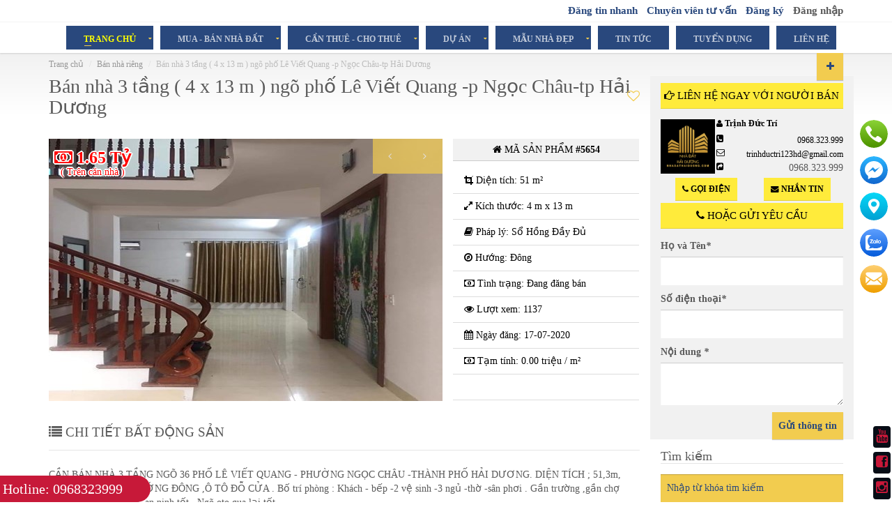

--- FILE ---
content_type: text/html; charset=utf-8
request_url: https://nhadathaiduong.com/ban-nha-rieng/ban-nha-3-tang---4-x-13-m---ngo-pho-le-viet-quang-p-ngoc-chautp-hai-duong45375.html
body_size: 30338
content:

<!DOCTYPE html>

<html lang="vi-VN">
<head>
    <meta charset="UTF-8" />
    <meta name="viewport" content="width=device-width, initial-scale=1.0">
    <meta name="author" content="vietbaotin">
    
    <title>Bán nhà 3 tầng ( 4 x 13 m ) ngõ phố Lê Viết Quang -p Ngọc Châu-tp Hải Dương</title>
    <meta name="description" content='Bán nhà 3 tầng ( 4 x 13 m ) ngõ phố Lê Viết Quang -p Ngọc Châu-tp Hải Dương'>
    <meta name="keywords" content='Bán nhà 3 tầng ( 4 x 13 m ) ngõ phố Lê Viết Quang -p Ngọc Châu-tp Hải Dương'>
    <meta name="author" content="https://nhadathaiduong.com/">

    <meta property="og:locale" content="vi_VN">
    <meta property="og:type" content="website">
    <meta property="og:title" content='Bán nhà 3 tầng ( 4 x 13 m ) ngõ phố Lê Viết Quang -p Ngọc Châu-tp Hải Dương'>
    <meta property="og:description" content='Bán nhà 3 tầng ( 4 x 13 m ) ngõ phố Lê Viết Quang -p Ngọc Châu-tp Hải Dương'>
    <meta property="og:site_name" content="https://nhadathaiduong.com/">
    <meta property="og:image" content="https://nhadathaiduong.com/Uploads/Images/bds/nhadathaiduongssc.jpg">
    <meta property="og:url" content="https://nhadathaiduong.com/ban-nha-rieng/ban-nha-3-tang---4-x-13-m---ngo-pho-le-viet-quang-p-ngoc-chautp-hai-duong45375.html">
    <meta property="fb:app_id" content="2974749636138561" />
    <script src="https://sp.zalo.me/plugins/sdk.js"></script>
    <link href='//fonts.googleapis.com/css?family=Roboto:300,400,700' rel='stylesheet' type='text/css'>
    <link href="/Assets/fonts/font-awesome.css" rel="stylesheet" type="text/css">
    <link rel="stylesheet" href="/Assets/bootstrap/css/bootstrap.css" type="text/css">
    <link rel="stylesheet" href="/Assets/css/bootstrap-select.min.css" type="text/css">
    <link rel="stylesheet" href="/Assets/css/jquery.slider.min.css" type="text/css">
    <link href="/Assets/css/magnific-popup.css" rel="stylesheet" />
    <link rel="stylesheet" href="/Assets/css/owl.carousel.css" type="text/css">
    <link rel="stylesheet" href="/Assets/css/owl.transitions.css" type="text/css">

    <link href="/Assets/css/animate.min.css" rel="stylesheet" />
    <link rel="stylesheet" href="/Assets/css/style.css" type="text/css">
    <script type="text/javascript" src="/Assets/js/jquery-2.1.0.min.js"></script>
    <script type="text/javascript" src="/Assets/js/jquery-migrate-1.2.1.min.js"></script>
    <script type="text/javascript" src="/Assets/bootstrap/js/bootstrap.min.js"></script>

    <script src="/Assets/js/popper.min.js"></script>
    
<!-- Global site tag (gtag.js) - Google Analytics -->
<script async src="https://www.googletagmanager.com/gtag/js?id=UA-163489494-1"></script><!-- Messenger Plugin chat Code -->
    <div id="fb-root"></div>

    <!-- Your Plugin chat code -->
    <div id="fb-customer-chat" class="fb-customerchat">
    </div>

    <script>
      var chatbox = document.getElementById('fb-customer-chat');
      chatbox.setAttribute("page_id", "1754328531272072");
      chatbox.setAttribute("attribution", "biz_inbox");
      window.fbAsyncInit = function() {
        FB.init({
          xfbml            : true,
          version          : 'v10.0'
        });
      };

      (function(d, s, id) {
        var js, fjs = d.getElementsByTagName(s)[0];
        if (d.getElementById(id)) return;
        js = d.createElement(s); js.id = id;
        js.src = 'https://connect.facebook.net/vi_VN/sdk/xfbml.customerchat.js';
        fjs.parentNode.insertBefore(js, fjs);
      }(document, 'script', 'facebook-jssdk'));
    </script>
<script>
  window.dataLayer = window.dataLayer || [];
  function gtag(){dataLayer.push(arguments);}
  gtag('js', new Date());

  gtag('config', 'UA-163489494-1');
</script>
<!-- Facebook Pixel Code -->
<script>
!function(f,b,e,v,n,t,s)
{if(f.fbq)return;n=f.fbq=function(){n.callMethod?
n.callMethod.apply(n,arguments):n.queue.push(arguments)};
if(!f._fbq)f._fbq=n;n.push=n;n.loaded=!0;n.version='2.0';
n.queue=[];t=b.createElement(e);t.async=!0;
t.src=v;s=b.getElementsByTagName(e)[0];
s.parentNode.insertBefore(t,s)}(window, document,'script',
'https://connect.facebook.net/en_US/fbevents.js');
fbq('init', '421163358892703');
fbq('track', 'PageView');
</script>
<noscript><img height="1" width="1" style="display:none"
src="https://www.facebook.com/tr?id=421163358892703&ev=PageView&noscript=1"
/></noscript>
<!-- End Facebook Pixel Code -->

</head>

<body class="page-sub-page page-property-detail" id="page-top" data-spy="scroll" data-target=".navigation" data-offset="90">
    <div id="fb-root"></div>
    <script async defer crossorigin="anonymous" src="https://connect.facebook.net/vi_VN/sdk.js#xfbml=1&version=v4.0&appId=2974749636138561&autoLogAppEvents=1"></script>
    <!-- Load Facebook SDK for JavaScript -->
   
    <script>
        window.fbAsyncInit = function () {
            FB.init({
                xfbml: true,
                version: 'v4.0'
            });
        };

        (function (d, s, id) {
            var js, fjs = d.getElementsByTagName(s)[0];
            if (d.getElementById(id)) return;
            js = d.createElement(s); js.id = id;
            js.src = '//connect.facebook.net/vi_VN/sdk/xfbml.customerchat.js';
            fjs.parentNode.insertBefore(js, fjs);
        }(document, 'script', 'facebook-jssdk'));</script>

 
    <!-- Wrapper -->
    <div class="wrapper">

        
<div class="navigation">
    <div class="secondary-navigation hidden-xs">
        <div class="container">
            
            <div class="user-area">
                <div class="actions">
                    <a href="/dang-tin-nhanh.html" class="promoted">Đăng tin nhanh</a>
                        <a href="/chuyen-vien-tu-van.html" class="promoted">Chuyên viên tư vấn</a>
                        <a href="/dang-ky.html" class="promoted"><strong>Đăng ký</strong></a>
                        <a href="/dang-nhap.html">Đăng nhập</a>

                </div>

            </div>
        </div>
    </div>
    
   
    <div class="container visible-xs">
        <div class="row">
            <div class="col-xs-3">
                <header class="navbar" role="banner">
                    <div class="navbar-header">
                        <button class="navbar-toggle" type="button" data-toggle="collapse" data-target=".bs-navbar-collapse">
                            <span class="sr-only">Toggle navigation</span>
                            <span class="icon-bar"></span>
                            <span class="icon-bar"></span>
                            <span class="icon-bar"></span>

                        </button>
                        <span class="txt-menu">MENU</span>
                    </div>

                  
                </header><!-- /.navbar -->
               

            </div>
            <div class="col-xs-6">
                <a href="/"><img class="img-responsive imgg-logo" src="/Uploads/Images/logo/banner-nhadathaiduong--2-.png" alt="Nh&#224; Đất Hải Dương"></a>
            </div>

            <div class="col-xs-3">
                <header class="navbar" role="banner">
                    <div class="navbar-header">
                        <button class="navbar-toggle navbar-toggle-1" type="button" data-toggle="collapse" data-target=".bs-navbar-collapse-2">
                            <span class="sr-only">Toggle navigation</span>
                            <span class="icon-bar"></span>
                            <span class="icon-bar"></span>
                            <span class="icon-bar"></span>

                        </button>
                        <span class="txt-menu-1">MENU</span>
                    </div>
                    </header></div>
        </div>
        

        </div>
    <div class="container">
        <header class="navbar" id="top" role="banner">


            <nav class="collapse navbar-collapse bs-navbar-collapse navbar-right" role="navigation">
                <ul class="nav navbar-nav">
                    

                            <li class="firt-line has-child active">
                                <a class="lc-white" href="https://nhadathaiduong.com">Trang chủ</a>
                                    <ul class="child-navigation">
                                            <li class="">
                                                <a href="/page/gioi-thieu-cong-ty.html">Giới thi&#234;̣u</a>
                                            </li>
                                            <li class="">
                                                <a href="/page/cac-linh-vuc-hoat-dong.html">Hoạt đ&#244;̣ng</a>
                                            </li>
                                    </ul>

                            </li>
                            <li class="firt-line has-child ">
                                <a class="lc-white" href="/mua--ban-nha-dat.html">Mua - Bán Nhà Đ&#226;́t</a>
                                    <ul class="child-navigation">
                                            <li class="has-child">
                                                <a href="#">C&#226;̀n Bán Nhà Đ&#226;́t</a>
                                                    <ul class="child-navigation">
                                                            <li class="">
                                                                <a href="/ban-can-ho-chung-cu.html">B&#225;n căn hộ chung cư</a>
                                                            </li>
                                                            <li class="">
                                                                <a href="/ban-dat.html">B&#225;n đất</a>
                                                            </li>
                                                            <li class="">
                                                                <a href="/ban-dat-nen-du-an.html">B&#225;n đất nền dự &#225;n</a>
                                                            </li>
                                                            <li class="">
                                                                <a href="/ban-dat-nong-nghiep.html">B&#225;n đất n&#244;ng nghiệp</a>
                                                            </li>
                                                            <li class="">
                                                                <a href="/ban-dat-xay-dung.html">B&#225;n đất x&#226;y dựng</a>
                                                            </li>
                                                            <li class="">
                                                                <a href="/ban-khach-san-nha-hang.html">B&#225;n kh&#225;ch sạn, nh&#224; h&#224;ng</a>
                                                            </li>
                                                            <li class="">
                                                                <a href="/ban-kho-nha-xuong.html">B&#225;n kho, nh&#224; xưởng</a>
                                                            </li>
                                                            <li class="">
                                                                <a href="/ban-nha-lien-ke.html">B&#225;n nh&#224; liền kề</a>
                                                            </li>
                                                            <li class="">
                                                                <a href="/ban-nha-mat-pho.html">B&#225;n nh&#224; mặt phố</a>
                                                            </li>
                                                            <li class="">
                                                                <a href="/ban-nha-rieng.html">B&#225;n nh&#224; ri&#234;ng</a>
                                                            </li>
                                                            <li class="">
                                                                <a href="/ban-trang-trai-khu-nghi-duong.html">B&#225;n trang trại, khu nghỉ dưỡng</a>
                                                            </li>
                                                            <li class="">
                                                                <a href="/bat-dong-san-khac.html">Bất động sản kh&#225;c</a>
                                                            </li>
                                                            <li class="">
                                                                <a href="/ban-biet-thu.html">B&#225;n Biệt Thự</a>
                                                            </li>
                                                            <li class="">
                                                                <a href="/ban-nha-ngo.html">B&#225;n Nh&#224; Ng&#245;</a>
                                                            </li>
                                                            <li class="">
                                                                <a href="/ban-dat-ngo.html">B&#225;n Đất Ng&#245;</a>
                                                            </li>
                                                            <li class="">
                                                                <a href="/ban-dat-biet-thu.html">B&#225;n đất Biệt Thự</a>
                                                            </li>
                                                    </ul>
                                            </li>
                                            <li class="has-child">
                                                <a href="#">C&#226;̀n Mua Nhà Đ&#226;́t</a>
                                                    <ul class="child-navigation">
                                                            <li class="">
                                                                <a href="/mua-can-ho-chung-cu.html">Mua căn hộ chung cư</a>
                                                            </li>
                                                            <li class="">
                                                                <a href="/mua-dat.html">Mua đất</a>
                                                            </li>
                                                            <li class="">
                                                                <a href="/mua-dat-nen-du-an.html">Mua đất nền dự &#225;n</a>
                                                            </li>
                                                            <li class="">
                                                                <a href="/mua-kho-nha-xuong.html">Mua kho, nh&#224; xưởng</a>
                                                            </li>
                                                            <li class="">
                                                                <a href="/mua-loai-bat-dong-san-khac.html">Mua loại bất động sản kh&#225;c</a>
                                                            </li>
                                                            <li class="">
                                                                <a href="/mua-nha-biet-thu.html">Mua nh&#224; Biệt Thự</a>
                                                            </li>
                                                            <li class="">
                                                                <a href="/mua-nha-mat-pho.html">Mua nh&#224; mặt phố</a>
                                                            </li>
                                                            <li class="">
                                                                <a href="/mua-nha-rieng.html">Mua nh&#224; ri&#234;ng</a>
                                                            </li>
                                                            <li class="">
                                                                <a href="/mua-trang-trai-khu-nghi-duong.html">Mua trang trại, khu nghỉ dưỡng</a>
                                                            </li>
                                                            <li class="">
                                                                <a href="/mua-nha-lien-ke.html">Mua nh&#224; liền kề</a>
                                                            </li>
                                                    </ul>
                                            </li>
                                    </ul>

                            </li>
                            <li class="firt-line has-child ">
                                <a class="lc-white" href="/can-thue--cho-thue.html">C&#226;̀n Thu&#234; - Cho Thu&#234;</a>
                                    <ul class="child-navigation">
                                            <li class="has-child">
                                                <a href="#">C&#226;̀n Thu&#234; Nhà Đ&#226;́t</a>
                                                    <ul class="child-navigation">
                                                            <li class="">
                                                                <a href="/can-thue-can-ho-chung-cu.html">Cần thu&#234; căn hộ chung cư</a>
                                                            </li>
                                                            <li class="">
                                                                <a href="/can-thue-cua-hang--ki-ot.html">Cần thu&#234; cửa h&#224;ng - ki ốt</a>
                                                            </li>
                                                            <li class="">
                                                                <a href="/can-thue-kho-nha-xuong-dat.html">Cần thu&#234; kho, nh&#224; xưởng, đất</a>
                                                            </li>
                                                            <li class="">
                                                                <a href="/can-thue-loai-bat-dong-san-khac.html">Cần thu&#234; loại bất động sản kh&#225;c</a>
                                                            </li>
                                                            <li class="">
                                                                <a href="/can-thue-nha-mat-pho.html">Cần thu&#234; nh&#224; mặt phố</a>
                                                            </li>
                                                            <li class="">
                                                                <a href="/can-thue-nha-rieng.html">Cần thu&#234; nh&#224; ri&#234;ng</a>
                                                            </li>
                                                            <li class="">
                                                                <a href="/can-thue-nha-tro-phong-tro.html">Cần thu&#234; nh&#224; trọ, ph&#242;ng trọ</a>
                                                            </li>
                                                            <li class="">
                                                                <a href="/can-thue-van-phong.html">Cần thu&#234; văn ph&#242;ng</a>
                                                            </li>
                                                    </ul>
                                            </li>
                                            <li class="has-child">
                                                <a href="#">Cho Thu&#234; Nhà Đ&#226;́t</a>
                                                    <ul class="child-navigation">
                                                            <li class="">
                                                                <a href="/cho-thue-can-ho-chung-cu.html">Cho thu&#234; căn hộ chung cư</a>
                                                            </li>
                                                            <li class="">
                                                                <a href="/cho-thue-cua-hang--ki-ot.html">Cho thu&#234; cửa h&#224;ng - ki ốt</a>
                                                            </li>
                                                            <li class="">
                                                                <a href="/cho-thue-kho-nha-xuong-dat.html">Cho thu&#234; kho, nh&#224; xưởng, đất</a>
                                                            </li>
                                                            <li class="">
                                                                <a href="/cho-thue-loai-bat-dong-san-khac.html">Cho thu&#234; loại bất động sản kh&#225;c</a>
                                                            </li>
                                                            <li class="">
                                                                <a href="/cho-thue-nha-mat-pho.html">Cho thu&#234; nh&#224; mặt phố</a>
                                                            </li>
                                                            <li class="">
                                                                <a href="/cho-thue-nha-rieng.html">Cho thu&#234; nh&#224; ri&#234;ng</a>
                                                            </li>
                                                            <li class="">
                                                                <a href="/cho-thue-nha-tro-phong-tro.html">Cho thu&#234; nh&#224; trọ, ph&#242;ng trọ</a>
                                                            </li>
                                                            <li class="">
                                                                <a href="/cho-thue-van-phong.html">Cho thu&#234; văn ph&#242;ng</a>
                                                            </li>
                                                    </ul>
                                            </li>
                                    </ul>

                            </li>
                            <li class="firt-line has-child ">
                                <a class="lc-white" href="/du-an.html">Dự án</a>
                                    <ul class="child-navigation">
                                            <li class="">
                                                <a href="/can-ho-chung-cu.html">Căn hộ, Chung cư</a>
                                            </li>
                                            <li class="">
                                                <a href="/cao-oc-van-phong.html">Cao ốc văn ph&#242;ng</a>
                                            </li>
                                            <li class="">
                                                <a href="/chung-cu-nguyen-van-linh.html">Chung cư Nguy&#234;̃n Văn Linh</a>
                                            </li>
                                            <li class="">
                                                <a href="/chung-cu-tran-hung-dao.html">Chung Cư Tr&#226;̀n Hưng Đạo</a>
                                            </li>
                                            <li class="">
                                                <a href="/du-an-khac.html">Dự &#225;n kh&#225;c</a>
                                            </li>
                                            <li class="">
                                                <a href="/khu-cong-nghiep.html">Khu c&#244;ng nghiệp</a>
                                            </li>
                                            <li class="">
                                                <a href="/khu-do-thi-moi.html">Khu đ&#244; thị mới</a>
                                            </li>
                                            <li class="">
                                                <a href="/eco-park-hai-duong.html">Eco Park Hải Dương</a>
                                            </li>
                                            <li class="">
                                                <a href="/tan-phu-hung.html">T&#226;n Phú Hưng</a>
                                            </li>
                                            <li class="">
                                                <a href="/khu-nghi-duong-sinh-thai.html">Khu nghỉ dưỡng, Sinh th&#225;i</a>
                                            </li>
                                            <li class="">
                                                <a href="/khu-phuc-hop.html">Khu phức hợp</a>
                                            </li>
                                            <li class="">
                                                <a href="/nha-o-xa-hoi.html">Nh&#224; ở x&#227; hội</a>
                                            </li>
                                            <li class="has-child">
                                                <a href="/trung-tam-thuong-mai.html">Trung t&#226;m thương mại</a>
                                                    <ul class="child-navigation">
                                                            <li class="">
                                                                <a href="/du-an-cho-phu-yen.html">Dự án chợ Phú Y&#234;n</a>
                                                            </li>
                                                    </ul>
                                            </li>
                                    </ul>

                            </li>
                            <li class="firt-line has-child ">
                                <a class="lc-white" href="https://nhadathaiduong.com">M&#226;̃u Nhà Đẹp</a>
                                    <ul class="child-navigation">
                                            <li class="">
                                                <a href="https://nhadathaiduong.com//page/nha-cung-cap-cong-nhom-duc-dep-chat-luong-va-uy-tin-o-hai-duong.html">Trang Tr&#237; Nh&#244;m Đ&#250;c</a>
                                            </li>
                                    </ul>

                            </li>
                            <li class="firt-line  ">
                                <a class="lc-white" href="/blog.html">Tin tức</a>

                            </li>
                            <li class="firt-line  ">
                                <a class="lc-white" href="/tuyen-dung.html">Tuy&#234;̉n dụng</a>

                            </li>
                            <li class="firt-line  ">
                                <a class="lc-white" href="/lien-he.html">Li&#234;n h&#234;̣</a>

                            </li>
                    

                    
                </ul>
            </nav><!-- /.navbar collapse-->
            <div class="add-your-property">
                <a href="/dang-tin.html" class="btn btn-default"><i class="fa fa-plus"></i><span class="text">Đăng Tin</span></a>
            </div>
        </header><!-- /.navbar -->
    </div><!-- /.container -->
    <div class="container visible-xs">
        <header class="navbar" id="top" role="banner">


            <nav class="collapse navbar-collapse bs-navbar-collapse-2 navbar-right" role="navigation">
                <ul class="nav navbar-nav">
                   
                        <li class="firt-line">
                            <a href="/dang-tin-nhanh.html" class="lc-white">Đăng tin nhanh</a>
                        </li>
                        <li class="firt-line">
                            <a href="/chuyen-vien-tu-van.html" class="lc-white">Chuyên viên tư vấn</a>
                        </li>
                        <li class="firt-line">
                            <a href="/dang-ky.html" class="lc-white"><strong>Đăng ký</strong></a>
                        </li>
                        <li class="firt-line">
                            <a href="/dang-nhap.html" class="lc-white">Đăng nhập</a>
                        </li>


                </ul>
            </nav><!-- /.navbar collapse-->
           
        </header><!-- /.navbar -->
    </div><!-- /.container -->
</div><!-- /.navigation ok-->
        

<div id="page-content">
    <!-- Breadcrumb -->
    <div class="container">
        <ol class="breadcrumb">
            <li><a href="/">Trang chủ</a></li>
            <li><a href="/ban-nha-rieng.html">B&#225;n nh&#224; ri&#234;ng</a></li>
            <li class="active">Bán nh&#224; 3 tầng ( 4 x 13 m ) ng&#245; phố L&#234; Viết Quang -p Ngọc Ch&#226;u-tp Hải Dương</li>
        </ol>
    </div>
    <!-- end Breadcrumb -->

    <div class="container">
        <div class="row">
            <!-- Property Detail Content -->
            <div class="col-md-9 col-sm-9">
                <section id="property-detail">
                    <header class="property-title">
                        <h1>Bán nh&#224; 3 tầng ( 4 x 13 m ) ng&#245; phố L&#234; Viết Quang -p Ngọc Ch&#226;u-tp Hải Dương</h1>


                        <span class="actions">

                            <a href="javascript:void(0)" onclick="ThietKeWebDaLat.Addbookmark(5654)" class="bookmark" data-bookmark-state="empty">
                                <span class="title-add">Thêm vào danh sách ưu thích</span><span class="title-added"></span>
                            </a>
                        </span>
                    </header>
                    <div class="col-md-8 col-sm-12 nopaddingleft nopaddingright nopaddingmobile">
                        <section id="property-gallery">
                            <div class="owl-carousel property-carousel owl-theme">
                                        <div class="item">
                                            <div class="property-slide">
                                                <a href="/Uploads/Images/bds/nhadathaiduong-a-c.jpg" class="image-popup">
                                                    <div class="overlay"><h3>Bán nh&#224; 3 tầng ( 4 x 13 m ) ng&#245; phố L&#234; Viết Quang -p Ngọc Ch&#226;u-tp Hải Dương</h3></div>
                                                    <img alt="Bán nh&#224; 3 tầng ( 4 x 13 m ) ng&#245; phố L&#234; Viết Quang -p Ngọc Ch&#226;u-tp Hải Dương" src="/Uploads/Images/bds/nhadathaiduong-a-c.jpg">
                                                            <div class="w3-display-topleft">
                                                                <h5 class="w3-text-deep-orange w3-padding-small w3-center border-text">
                                                                    <b class="w3-xlarge"><i class="fa fa-money" aria-hidden="true"></i> 1.65  Tỷ</b><br>
                                                                <span>( Tr&#234;n căn nh&#224; )</span>


                                                                </h5>
                                                            </div>

                                                </a>
                                            </div>
                                        </div>
                                        <div class="item">
                                            <div class="property-slide">
                                                <a href="/Uploads/Images/bds/nhadathaiduongsx.jpg" class="image-popup">
                                                    <div class="overlay"><h3>Bán nh&#224; 3 tầng ( 4 x 13 m ) ng&#245; phố L&#234; Viết Quang -p Ngọc Ch&#226;u-tp Hải Dương</h3></div>
                                                    <img alt="Bán nh&#224; 3 tầng ( 4 x 13 m ) ng&#245; phố L&#234; Viết Quang -p Ngọc Ch&#226;u-tp Hải Dương" src="/Uploads/Images/bds/nhadathaiduongsx.jpg">
                                                            <div class="w3-display-topleft">
                                                                <h5 class="w3-text-deep-orange w3-padding-small w3-center border-text">
                                                                    <b class="w3-xlarge"><i class="fa fa-money" aria-hidden="true"></i> 1.65  Tỷ</b><br>
                                                                <span>( Tr&#234;n căn nh&#224; )</span>


                                                                </h5>
                                                            </div>

                                                </a>
                                            </div>
                                        </div>
                                        <div class="item">
                                            <div class="property-slide">
                                                <a href="/Uploads/Images/bds/nhadathaiduongu.jpg" class="image-popup">
                                                    <div class="overlay"><h3>Bán nh&#224; 3 tầng ( 4 x 13 m ) ng&#245; phố L&#234; Viết Quang -p Ngọc Ch&#226;u-tp Hải Dương</h3></div>
                                                    <img alt="Bán nh&#224; 3 tầng ( 4 x 13 m ) ng&#245; phố L&#234; Viết Quang -p Ngọc Ch&#226;u-tp Hải Dương" src="/Uploads/Images/bds/nhadathaiduongu.jpg">
                                                            <div class="w3-display-topleft">
                                                                <h5 class="w3-text-deep-orange w3-padding-small w3-center border-text">
                                                                    <b class="w3-xlarge"><i class="fa fa-money" aria-hidden="true"></i> 1.65  Tỷ</b><br>
                                                                <span>( Tr&#234;n căn nh&#224; )</span>


                                                                </h5>
                                                            </div>

                                                </a>
                                            </div>
                                        </div>
                                        <div class="item">
                                            <div class="property-slide">
                                                <a href="/Uploads/Images/bds/nhadathaiduongsp.jpg" class="image-popup">
                                                    <div class="overlay"><h3>Bán nh&#224; 3 tầng ( 4 x 13 m ) ng&#245; phố L&#234; Viết Quang -p Ngọc Ch&#226;u-tp Hải Dương</h3></div>
                                                    <img alt="Bán nh&#224; 3 tầng ( 4 x 13 m ) ng&#245; phố L&#234; Viết Quang -p Ngọc Ch&#226;u-tp Hải Dương" src="/Uploads/Images/bds/nhadathaiduongsp.jpg">
                                                            <div class="w3-display-topleft">
                                                                <h5 class="w3-text-deep-orange w3-padding-small w3-center border-text">
                                                                    <b class="w3-xlarge"><i class="fa fa-money" aria-hidden="true"></i> 1.65  Tỷ</b><br>
                                                                <span>( Tr&#234;n căn nh&#224; )</span>


                                                                </h5>
                                                            </div>

                                                </a>
                                            </div>
                                        </div>
                                        <div class="item">
                                            <div class="property-slide">
                                                <a href="/Uploads/Images/bds/nhadathaiduowngzz.jpg" class="image-popup">
                                                    <div class="overlay"><h3>Bán nh&#224; 3 tầng ( 4 x 13 m ) ng&#245; phố L&#234; Viết Quang -p Ngọc Ch&#226;u-tp Hải Dương</h3></div>
                                                    <img alt="Bán nh&#224; 3 tầng ( 4 x 13 m ) ng&#245; phố L&#234; Viết Quang -p Ngọc Ch&#226;u-tp Hải Dương" src="/Uploads/Images/bds/nhadathaiduowngzz.jpg">
                                                            <div class="w3-display-topleft">
                                                                <h5 class="w3-text-deep-orange w3-padding-small w3-center border-text">
                                                                    <b class="w3-xlarge"><i class="fa fa-money" aria-hidden="true"></i> 1.65  Tỷ</b><br>
                                                                <span>( Tr&#234;n căn nh&#224; )</span>


                                                                </h5>
                                                            </div>

                                                </a>
                                            </div>
                                        </div>

                            </div>
                        </section>
                    </div>
                    <div class="col-md-4 col-sm-12  nopaddingright nopaddingmobile">
                        <h5 style="margin-top:0 !important;" class="w3-border-bottom w3-center w3-blue w3-padding top-nav w3-padding-title">
                            <i class="fa fa-home" aria-hidden="true"></i> MÃ SẢN PHẨM <b>#5654</b>
                        </h5>
                        <ul class="w3-ul">
                            <li class="w3-hover-light-gray"><i class="fa fa-crop" aria-hidden="true"></i> Diện tích: 51 m²</li>
                            <li class="w3-hover-light-gray"><i class="fa fa-expand" aria-hidden="true"></i> Kích thước: 4 m x 13 m</li>

                            <li class="w3-hover-light-gray"><i class="fa fa-book" aria-hidden="true"></i> Pháp lý: Sổ Hồng Đầy Đủ</li>

                            <li class="w3-hover-light-gray"><i class="fa fa-compass" aria-hidden="true"></i> Hướng: Đ&#244;ng</li>
                                <li class="w3-hover-light-gray"><i class="fa fa-money" aria-hidden="true"></i> Tình trạng: Đang đăng bán</li>

                                <li class="w3-hover-light-gray"><i class="fa fa-eye" aria-hidden="true"></i> Lượt xem: 1137</li>

                            <li class="w3-hover-light-gray"><i class="fa fa-calendar" aria-hidden="true"></i> Ngày đăng: 17-07-2020</li>
                                <li class="w3-hover-light-gray">
                                    <span class="w3-large w3-text-red">
                                        <i class="fa fa-money" aria-hidden="true">
                                        </i> Tạm tính:  0.00 triệu / m²
                                    </span>
                                </li>

                            <li class="w3-hover-light-gray">
                                <div style="display:flex">
                                    <span class="fb-like" data-href="https://nhadathaiduong.com/ban-nha-rieng/ban-nha-3-tang---4-x-13-m---ngo-pho-le-viet-quang-p-ngoc-chautp-hai-duong45375.html" data-width="" data-layout="button_count" data-action="like" data-size="small" data-show-faces="false" data-share="true"></span>
                                    <span class="zalo-share-button" data-href="https://nhadathaiduong.com/ban-nha-rieng/ban-nha-3-tang---4-x-13-m---ngo-pho-le-viet-quang-p-ngoc-chautp-hai-duong45375.html" data-oaid="579745863508352884" data-layout="1" data-color="blue" data-customize=false></span>
                                </div>
                            </li>
                        </ul>
                    </div>
                    <div class="clearfix"></div>
                    <div class="row">

                        <div class="col-md-12 col-sm-12">
                            <section id="description">
                                <header><h2><i class="fa fa-list" aria-hidden="true"></i> CHI TIẾT BẤT ĐỘNG SẢN</h2></header>
                                CẦN B&Aacute;N NH&Agrave; 3 TẦNG NG&Otilde; 36 PHỐ L&Ecirc; VIẾT QUANG - PHƯỜNG NGỌC CH&Acirc;U -TH&Agrave;NH PHỐ HẢI DƯƠNG. DIỆN T&Iacute;CH ; 51,3m, MẶT TIỀN 4,06M ,HƯỚNG Đ&Ocirc;NG ,&Ocirc; T&Ocirc; ĐỖ CỬA . Bố tr&iacute; ph&ograve;ng : Kh&aacute;ch - bếp -2 vệ sinh -3 ngủ -thờ -s&acirc;n phơi . Gần trường ,gần chợ ,giao th&ocirc;ng thuận tiện ,an ninh tốt . Ng&otilde; oto qua lại tốt
                            </section><!-- /#description -->
                                    <section id="property-features">
                                        <header><h2><i class="fa fa-thumbs-up" aria-hidden="true"></i> Tiện ích</h2></header>
                                        <ul class="list-unstyled property-features-list">
                                        <li>Đường &#244; t&#244;</li>
                                        <li>Gần bệnh viện v&#224; c&#226;c tiện &#237;ch x&#227; hội kh&#225;c</li>
                                        <li>Gần chợ, trường học,  trung t&#226;m thương mại</li>
                                        <li>Gần trung t&#226;m th&#224;nh phố</li>
                                        <li>Khu vực an ninh, d&#226;n tr&#237; cao</li>
                                        <li>Thich hợp an cư, lạc nghiệp</li>



                                        </ul>
                                    </section><!-- /#property-features -->

                            <div class="col-md-12 col-sm-12 agent-cotent visible-xs">
                                <header class="heade-right"><h2><i class="fa fa-hand-o-right" aria-hidden="true"></i>  LIÊN HỆ NGAY VỚI NGƯỜI BÁN</h2></header>
                                <aside class="agent-info clearfix">

                                            <div class="col-lg-3 nopaddingright nopaddingleft">
                                                <figure>
                                                    <a href="/tai-khoan/vbt-1045.html"><img alt="Trịnh Đức Trí" src="/Uploads/Images/user/M&#224;u đồng Ng&#244;i nh&#224; Phong c&#225;ch sống Logo (18).png"></a>
                                                </figure>
                                            </div>
                                    <div class="col-lg-9 nopaddingright">
                                        <div class="agent-contact-info ">
                                            <h3><i class="fa fa-user" aria-hidden="true"></i> Trịnh Đức Trí</h3>

                                            <dl>
                                                <dt><i class="fa fa-phone-square" aria-hidden="true"></i></dt>
                                                <dd><a href="tel:0968.323.999">0968.323.999</a></dd>

                                                <dt><i class="fa fa-envelope-o" aria-hidden="true"></i></dt>
                                                <dd><a href="mailto:trinhductri123hd@gmail.com">trinhductri123hd@gmail.com</a></dd>
                                                <dt><i class="fa fa-share-square" aria-hidden="true"></i></dt>
                                                <dd>0968.323.999</dd>
                                            </dl>


                                        </div>
                                    </div>
                                    <div class="col-xs-6 text-center">
                                        <a style="margin-top: 0px;font-size: 11.5px;font-weight: bold;color: black;text-transform: uppercase;;background: #ffeb3b;padding-top: 10px;padding-bottom: 10px;padding-left: 10px;padding-right: 10px;border-bottom: 1px solid rgba(0, 0, 0, 0.1);" href="tel:0968.323.999">Gọi điện</a>
                                    </div>
                                    <div class="col-xs-6 text-center">
                                        <a style="margin-top: 0px;font-size: 11.5px;font-weight: bold;color: black;text-transform: uppercase;;background: #ffeb3b;padding-top: 10px;padding-bottom: 10px;padding-left: 10px;padding-right: 10px;border-bottom: 1px solid rgba(0, 0, 0, 0.1);" href="sms:0968.323.999&body=Toi quan tam den bds ma so:  5654">Nhắn tin</a>
                                    </div>
                                    <div class="clearfix"></div>
                                    <div class="agent-form">
                                        <header class="heade-right">
                                            <h2> <i class="fa fa-phone" aria-hidden="true"></i> HOẶC GỬI YÊU CẦU</h2>
                                        </header>

                                        <form role="form" id="form-contact-agent" method="post" class="clearfix">
                                            <div class="form-group">
                                                <label for="form-contact-agent-name">Họ và Tên<em>*</em></label>
                                                <input type="text" class="form-control" id="form-contact-agent-name-mobie" name="form-contact-agent-name" required="">
                                            </div><!-- /.form-group -->
                                            <div class="form-group">
                                                <label for="form-contact-agent-phone">Số điện thoại<em>*</em></label>
                                                <input type="text" class="form-control" id="form-contact-agent-phone-mobie" name="form-contact-agent-phone" required="">
                                            </div><!-- /.form-group -->

                                            <div class="form-group">
                                                <label for="form-contact-agent-message">Nội dung <em>*</em></label>
                                                <textarea class="form-control" id="form-contact-agent-message-mobie" rows="2" name="form-contact-agent-message" required=""></textarea>
                                            </div><!-- /.form-group -->
                                            <div class="form-group">
                                                <button type="button" class="btn pull-right btn-default" onclick="ThietKeWebDaLat.GuithongtinMobie(5654,1045)" id="form-contact-agent-submit">Gửi thông tin</button>
                                            </div><!-- /.form-group -->
                                            <div id="form-contact-agent-status"></div>
                                        </form><!-- /#form-contact -->
                                    </div><!-- /.agent-form -->

                                </aside><!-- /.agent-info -->
                            </div>

                            

                        </div><!-- /.col-md-8 -->
                        <div class="col-md-12 col-sm-12">

                                <hr class="thick">
                                <section id="similar-properties">
                                    <header><h2 class="no-border"><i class="fa fa-clone" aria-hidden="true"></i> Bất động sản tương tự</h2></header>
                                    <div class="row">
                                        <div class='col-sm-12 nopadding bdsnoibat'>
                                                <div class="col-md-6 col-sm-12 checkcolor">
                                                    <div class="property">
                                                        <div class="inner">
                                                            <a href="/ban-nha-rieng/ban-nha-doi-dien-vien-da-khoa-hai-duong--noi-that-sang-trong-tien-nghi.html"><h3>B&#225;n Nh&#224; Đối Diện Viện Đa Khoa Hải Dương - Nội Thất Sang Trọng, Tiện Nghi</h3></a>
                                                            <div class="col-md-5 col-xs-5 nopadding nopaddingmobile">
                                                                <a href="/ban-nha-rieng/ban-nha-doi-dien-vien-da-khoa-hai-duong--noi-that-sang-trong-tien-nghi.html">
                                                                    <div class="property-image">

                                                                            <img alt="B&#225;n Nh&#224; Đối Diện Viện Đa Khoa Hải Dương - Nội Thất Sang Trọng, Tiện Nghi" style="height:113px" src="/Uploads/Images/bds/bannhanguyenluongbang--1-.jpg">
                                                                    </div>
                                                                </a>
                                                            </div>
                                                            <div class="col-md-7 col-xs-7 nopadding nopaddingmobile">
                                                                <aside>
                                                                    <div class="col-md-12 nopaddingright">

                                                                        Hướng: <b>Đ&#244;ng</b>
                                                                    </div>
                                                                        <div class="col-md-12">
                                                                            Tình trạng: <b>Đang đăng bán</b>
                                                                        </div>

                                                                    <div class="col-md-12">

                                                                        Pháp lý:<b> Sổ nh&#224;</b>
                                                                    </div>
                                                                    <div class="col-md-12">
                                                                        Lượt xem: <b>1758</b>
                                                                    </div>
                                                                    <div class="col-md-12">
                                                                        Ngày đăng: <b>17-04-2023</b>
                                                                    </div>
                                                                    <div class="col-md-12">

                                                                        Loại tin: <b><a href="/ban-nha-rieng.html" title="B&#225;n nh&#224; ri&#234;ng">B&#225;n nh&#224; ri&#234;ng</a></b>
                                                                    </div>



                                                                </aside>
                                                            </div>
                                                            <div class="col-md-12 nopadding nopaddingmobile">
                                                                <div class="additional-info">
                                                                    <div class="w3-padding">
                                                                        <span class="margin-small w3-small"> D.tích: 35.5 m² | </span>
                                                                        <span class="margin-small w3-small">

                                                                                <span class="classprice">
                                                                                    Liên hệ

                                                                                    <span class="duoctinh">( Tr&#234;n căn nh&#224; )</span>

                                                                                </span>
                                                                        </span>
                                                                                <span class="margin-small w3-small">| Công Ty</span>

                                                                    </div>

                                                                </div>
                                                            </div>
                                                        </div>

                                                    </div>

                                                </div>
                                                <div class="col-md-6 col-sm-12 checkcolor">
                                                    <div class="property">
                                                        <div class="inner">
                                                            <a href="/ban-nha-rieng/chinh-chu-gui-ban-nha-4-tang-pho-bui-thi-xuan-phuong-hai-tan-hai-duong.html"><h3>Ch&#237;nh chủ gửi b&#225;n nh&#224; 4 tầng phố B&#249;i Thị Xu&#226;n, phường Hải T&#226;n, Hải Dương</h3></a>
                                                            <div class="col-md-5 col-xs-5 nopadding nopaddingmobile">
                                                                <a href="/ban-nha-rieng/chinh-chu-gui-ban-nha-4-tang-pho-bui-thi-xuan-phuong-hai-tan-hai-duong.html">
                                                                    <div class="property-image">

                                                                            <img alt="Ch&#237;nh chủ gửi b&#225;n nh&#224; 4 tầng phố B&#249;i Thị Xu&#226;n, phường Hải T&#226;n, Hải Dương" style="height:113px" src="/Uploads/Images/bds/1-ban-nha-bui-thi-xuan-gan-ecopark-hai-duong.jpg">
                                                                    </div>
                                                                </a>
                                                            </div>
                                                            <div class="col-md-7 col-xs-7 nopadding nopaddingmobile">
                                                                <aside>
                                                                    <div class="col-md-12 nopaddingright">

                                                                        Hướng: <b>Nam</b>
                                                                    </div>
                                                                        <div class="col-md-12">
                                                                            Tình trạng: <b>Đang đăng bán</b>
                                                                        </div>

                                                                    <div class="col-md-12">

                                                                        Pháp lý:<b> Sổ Hồng Đầy Đủ</b>
                                                                    </div>
                                                                    <div class="col-md-12">
                                                                        Lượt xem: <b>2653</b>
                                                                    </div>
                                                                    <div class="col-md-12">
                                                                        Ngày đăng: <b>22-07-2021</b>
                                                                    </div>
                                                                    <div class="col-md-12">

                                                                        Loại tin: <b><a href="/ban-nha-rieng.html" title="B&#225;n nh&#224; ri&#234;ng">B&#225;n nh&#224; ri&#234;ng</a></b>
                                                                    </div>



                                                                </aside>
                                                            </div>
                                                            <div class="col-md-12 nopadding nopaddingmobile">
                                                                <div class="additional-info">
                                                                    <div class="w3-padding">
                                                                        <span class="margin-small w3-small"> D.tích: 67.5 m² | </span>
                                                                        <span class="margin-small w3-small">

                                                                                <span class="classprice">
                                                                                    Liên hệ

                                                                                    <span class="duoctinh">( Tr&#234;n căn nh&#224; )</span>

                                                                                </span>
                                                                        </span>
                                                                            <span class="margin-small w3-small">| CHÍNH CHỦ</span>

                                                                    </div>

                                                                </div>
                                                            </div>
                                                        </div>

                                                    </div>

                                                </div>
                                            <div class="clearfix"></div>
                                                <div class="col-md-6 col-sm-12 checkcolor" style="background:#fdfab0">
                                                    <div class="property">
                                                        <div class="inner">
                                                            <a href="/ban-nha-rieng/chinh-chu-can-ban-nha-3-tang-phuong-binh-han-tp-hai-duong.html"><h3>Ch&#237;nh chủ cần b&#225;n nh&#224; 3 tầng phường B&#236;nh H&#224;n TP Hải Dương</h3></a>
                                                            <div class="col-md-5 col-xs-5 nopadding nopaddingmobile">
                                                                <a href="/ban-nha-rieng/chinh-chu-can-ban-nha-3-tang-phuong-binh-han-tp-hai-duong.html">
                                                                    <div class="property-image">

                                                                            <img alt="Ch&#237;nh chủ cần b&#225;n nh&#224; 3 tầng phường B&#236;nh H&#224;n TP Hải Dương" style="height:113px" src="/Uploads/Images/bds/1-ban-nha-phuong-binh-han-hai-duong.jpg">
                                                                    </div>
                                                                </a>
                                                            </div>
                                                            <div class="col-md-7 col-xs-7 nopadding nopaddingmobile">
                                                                <aside>
                                                                    <div class="col-md-12 nopaddingright">

                                                                        Hướng: <b>Bắc</b>
                                                                    </div>
                                                                        <div class="col-md-12">
                                                                            Tình trạng: <b>Đang đăng bán</b>
                                                                        </div>

                                                                    <div class="col-md-12">

                                                                        Pháp lý:<b> Sổ Hồng Đầy Đủ</b>
                                                                    </div>
                                                                    <div class="col-md-12">
                                                                        Lượt xem: <b>2315</b>
                                                                    </div>
                                                                    <div class="col-md-12">
                                                                        Ngày đăng: <b>22-07-2021</b>
                                                                    </div>
                                                                    <div class="col-md-12">

                                                                        Loại tin: <b><a href="/ban-nha-rieng.html" title="B&#225;n nh&#224; ri&#234;ng">B&#225;n nh&#224; ri&#234;ng</a></b>
                                                                    </div>



                                                                </aside>
                                                            </div>
                                                            <div class="col-md-12 nopadding nopaddingmobile">
                                                                <div class="additional-info">
                                                                    <div class="w3-padding">
                                                                        <span class="margin-small w3-small"> D.tích: 60 m² | </span>
                                                                        <span class="margin-small w3-small">

                                                                                <span class="classprice">
                                                                                    Liên hệ

                                                                                    <span class="duoctinh">( Tr&#234;n căn nh&#224; )</span>

                                                                                </span>
                                                                        </span>
                                                                            <span class="margin-small w3-small">| CHÍNH CHỦ</span>

                                                                    </div>

                                                                </div>
                                                            </div>
                                                        </div>

                                                    </div>

                                                </div>
                                                <div class="col-md-6 col-sm-12 checkcolor" style="background:#fdfab0">
                                                    <div class="property">
                                                        <div class="inner">
                                                            <a href="/ban-nha-rieng/do-chuyen-doi-noi-o-chu-nha-can-ban-nha-4-tang-o-kdt-newland-cong-sau-bv-da-khoa-tinhp-thanh-binhtp-hai-duong.html"><h3>Do chuyển đổi nơi ở chủ nhà cần b&#225;n nh&#224; 4 tầng ở KĐT newland cổng sau bv đa khoa tỉnh-p Thanh Bình-tp Hải Dương</h3></a>
                                                            <div class="col-md-5 col-xs-5 nopadding nopaddingmobile">
                                                                <a href="/ban-nha-rieng/do-chuyen-doi-noi-o-chu-nha-can-ban-nha-4-tang-o-kdt-newland-cong-sau-bv-da-khoa-tinhp-thanh-binhtp-hai-duong.html">
                                                                    <div class="property-image">

                                                                            <img alt="Do chuyển đổi nơi ở chủ nhà cần b&#225;n nh&#224; 4 tầng ở KĐT newland cổng sau bv đa khoa tỉnh-p Thanh Bình-tp Hải Dương" style="height:113px" src="/Uploads/Images/bds/02.png">
                                                                    </div>
                                                                </a>
                                                            </div>
                                                            <div class="col-md-7 col-xs-7 nopadding nopaddingmobile">
                                                                <aside>
                                                                    <div class="col-md-12 nopaddingright">

                                                                        Hướng: <b>Bắc</b>
                                                                    </div>
                                                                        <div class="col-md-12">
                                                                            Tình trạng: <b>Đang đăng bán</b>
                                                                        </div>

                                                                    <div class="col-md-12">

                                                                        Pháp lý:<b> Sổ nh&#224;</b>
                                                                    </div>
                                                                    <div class="col-md-12">
                                                                        Lượt xem: <b>1406</b>
                                                                    </div>
                                                                    <div class="col-md-12">
                                                                        Ngày đăng: <b>25-05-2021</b>
                                                                    </div>
                                                                    <div class="col-md-12">

                                                                        Loại tin: <b><a href="/ban-nha-rieng.html" title="B&#225;n nh&#224; ri&#234;ng">B&#225;n nh&#224; ri&#234;ng</a></b>
                                                                    </div>



                                                                </aside>
                                                            </div>
                                                            <div class="col-md-12 nopadding nopaddingmobile">
                                                                <div class="additional-info">
                                                                    <div class="w3-padding">
                                                                        <span class="margin-small w3-small"> D.tích: 52.57 m² | </span>
                                                                        <span class="margin-small w3-small">

                                                                                <span class="classprice">
                                                                                    Liên hệ

                                                                                    <span class="duoctinh">( Tr&#234;n căn nh&#224; )</span>

                                                                                </span>
                                                                        </span>
                                                                            <span class="margin-small w3-small">| CHÍNH CHỦ</span>

                                                                    </div>

                                                                </div>
                                                            </div>
                                                        </div>

                                                    </div>

                                                </div>
                                            <div class="clearfix"></div>
                                                <div class="col-md-6 col-sm-12 checkcolor">
                                                    <div class="property">
                                                        <div class="inner">
                                                            <a href="/ban-nha-rieng/chinh-chu-can-ban-can-nha-mat-duong-nhanh-duong-doi-hoang-quoc-viet-thanh-pho-hai-duong.html"><h3>Ch&#237;nh chủ cần b&#225;n căn nh&#224; mặt đường nh&#225;nh đường đ&#244;i Ho&#224;ng Quốc Việt, th&#224;nh phố Hải Dương </h3></a>
                                                            <div class="col-md-5 col-xs-5 nopadding nopaddingmobile">
                                                                <a href="/ban-nha-rieng/chinh-chu-can-ban-can-nha-mat-duong-nhanh-duong-doi-hoang-quoc-viet-thanh-pho-hai-duong.html">
                                                                    <div class="property-image">

                                                                            <img alt="Ch&#237;nh chủ cần b&#225;n căn nh&#224; mặt đường nh&#225;nh đường đ&#244;i Ho&#224;ng Quốc Việt, th&#224;nh phố Hải Dương " style="height:113px" src="/Uploads/Images/bds/08-nha-duong-doi-hoang-quoc-viet-hai-duong.jpg">
                                                                    </div>
                                                                </a>
                                                            </div>
                                                            <div class="col-md-7 col-xs-7 nopadding nopaddingmobile">
                                                                <aside>
                                                                    <div class="col-md-12 nopaddingright">

                                                                        Hướng: <b>Bắc</b>
                                                                    </div>
                                                                        <div class="col-md-12">
                                                                            Tình trạng: <b>Đang đăng bán</b>
                                                                        </div>

                                                                    <div class="col-md-12">

                                                                        Pháp lý:<b> Sổ nh&#224;</b>
                                                                    </div>
                                                                    <div class="col-md-12">
                                                                        Lượt xem: <b>1371</b>
                                                                    </div>
                                                                    <div class="col-md-12">
                                                                        Ngày đăng: <b>24-05-2021</b>
                                                                    </div>
                                                                    <div class="col-md-12">

                                                                        Loại tin: <b><a href="/ban-nha-rieng.html" title="B&#225;n nh&#224; ri&#234;ng">B&#225;n nh&#224; ri&#234;ng</a></b>
                                                                    </div>



                                                                </aside>
                                                            </div>
                                                            <div class="col-md-12 nopadding nopaddingmobile">
                                                                <div class="additional-info">
                                                                    <div class="w3-padding">
                                                                        <span class="margin-small w3-small"> D.tích: 66 m² | </span>
                                                                        <span class="margin-small w3-small">

                                                                                    <span class="classprice">
                                                                                        3.7  Tỷ
                                                                                        <span class="duoctinh">( Tr&#234;n căn nh&#224; )</span>

                                                                                    </span>
                                                                        </span>
                                                                            <span class="margin-small w3-small">| CHÍNH CHỦ</span>

                                                                    </div>

                                                                </div>
                                                            </div>
                                                        </div>

                                                    </div>

                                                </div>
                                                <div class="col-md-6 col-sm-12 checkcolor">
                                                    <div class="property">
                                                        <div class="inner">
                                                            <a href="/ban-nha-rieng/chinh-chu-ban-nha-3-tang-ngo-quan-thanh-phuong-binh-han-tp-hai-duong.html"><h3>Ch&#237;nh chủ b&#225;n nh&#224; 3 tầng ng&#245; Qu&#225;n  Th&#225;nh, Phường B&#236;nh H&#224;n, TP Hải Dương</h3></a>
                                                            <div class="col-md-5 col-xs-5 nopadding nopaddingmobile">
                                                                <a href="/ban-nha-rieng/chinh-chu-ban-nha-3-tang-ngo-quan-thanh-phuong-binh-han-tp-hai-duong.html">
                                                                    <div class="property-image">

                                                                            <img alt="Ch&#237;nh chủ b&#225;n nh&#224; 3 tầng ng&#245; Qu&#225;n  Th&#225;nh, Phường B&#236;nh H&#224;n, TP Hải Dương" style="height:113px" src="/Uploads/Images/bds/06-nha-ngo-quan-thanh-binh-han-hai-duong.jpg">
                                                                    </div>
                                                                </a>
                                                            </div>
                                                            <div class="col-md-7 col-xs-7 nopadding nopaddingmobile">
                                                                <aside>
                                                                    <div class="col-md-12 nopaddingright">

                                                                        Hướng: <b>Chưa rõ</b>
                                                                    </div>
                                                                        <div class="col-md-12">
                                                                            Tình trạng: <b>Đang đăng bán</b>
                                                                        </div>

                                                                    <div class="col-md-12">

                                                                        Pháp lý:<b> Sổ Hồng Đầy Đủ</b>
                                                                    </div>
                                                                    <div class="col-md-12">
                                                                        Lượt xem: <b>1431</b>
                                                                    </div>
                                                                    <div class="col-md-12">
                                                                        Ngày đăng: <b>24-05-2021</b>
                                                                    </div>
                                                                    <div class="col-md-12">

                                                                        Loại tin: <b><a href="/ban-nha-rieng.html" title="B&#225;n nh&#224; ri&#234;ng">B&#225;n nh&#224; ri&#234;ng</a></b>
                                                                    </div>



                                                                </aside>
                                                            </div>
                                                            <div class="col-md-12 nopadding nopaddingmobile">
                                                                <div class="additional-info">
                                                                    <div class="w3-padding">
                                                                        <span class="margin-small w3-small"> D.tích: 80.4 m² | </span>
                                                                        <span class="margin-small w3-small">

                                                                                <span class="classprice">
                                                                                    Liên hệ

                                                                                    <span class="duoctinh">( Tr&#234;n căn nh&#224; )</span>

                                                                                </span>
                                                                        </span>
                                                                            <span class="margin-small w3-small">| CHÍNH CHỦ</span>

                                                                    </div>

                                                                </div>
                                                            </div>
                                                        </div>

                                                    </div>

                                                </div>
                                            <div class="clearfix"></div>
                                                <div class="col-md-6 col-sm-12 checkcolor" style="background:#fdfab0">
                                                    <div class="property">
                                                        <div class="inner">
                                                            <a href="/ban-nha-rieng/chinh-chu-gui-ban-nha-nha-cap-4-ngach-78-ngo-vu-huu.html"><h3>Ch&#237;nh chủ gửi b&#225;n nh&#224; nh&#224; cấp 4 ng&#225;ch 78 ng&#245; Vũ Hựu</h3></a>
                                                            <div class="col-md-5 col-xs-5 nopadding nopaddingmobile">
                                                                <a href="/ban-nha-rieng/chinh-chu-gui-ban-nha-nha-cap-4-ngach-78-ngo-vu-huu.html">
                                                                    <div class="property-image">

                                                                            <img alt="Ch&#237;nh chủ gửi b&#225;n nh&#224; nh&#224; cấp 4 ng&#225;ch 78 ng&#245; Vũ Hựu" style="height:113px" src="/Uploads/Images/bds/02-nha-ngo-pho-vu-huu-thanh-pho-hai-duong.jpg">
                                                                    </div>
                                                                </a>
                                                            </div>
                                                            <div class="col-md-7 col-xs-7 nopadding nopaddingmobile">
                                                                <aside>
                                                                    <div class="col-md-12 nopaddingright">

                                                                        Hướng: <b>Đ&#244;ng Bắc</b>
                                                                    </div>
                                                                        <div class="col-md-12">
                                                                            Tình trạng: <b>Đang đăng bán</b>
                                                                        </div>

                                                                    <div class="col-md-12">

                                                                        Pháp lý:<b> Sổ Hồng Đầy Đủ</b>
                                                                    </div>
                                                                    <div class="col-md-12">
                                                                        Lượt xem: <b>1271</b>
                                                                    </div>
                                                                    <div class="col-md-12">
                                                                        Ngày đăng: <b>24-05-2021</b>
                                                                    </div>
                                                                    <div class="col-md-12">

                                                                        Loại tin: <b><a href="/ban-nha-rieng.html" title="B&#225;n nh&#224; ri&#234;ng">B&#225;n nh&#224; ri&#234;ng</a></b>
                                                                    </div>



                                                                </aside>
                                                            </div>
                                                            <div class="col-md-12 nopadding nopaddingmobile">
                                                                <div class="additional-info">
                                                                    <div class="w3-padding">
                                                                        <span class="margin-small w3-small"> D.tích: 58.5 m² | </span>
                                                                        <span class="margin-small w3-small">

                                                                                <span class="classprice">
                                                                                    Liên hệ

                                                                                    <span class="duoctinh">( Tr&#234;n căn nh&#224; )</span>

                                                                                </span>
                                                                        </span>
                                                                            <span class="margin-small w3-small">| CHÍNH CHỦ</span>

                                                                    </div>

                                                                </div>
                                                            </div>
                                                        </div>

                                                    </div>

                                                </div>
                                                <div class="col-md-6 col-sm-12 checkcolor" style="background:#fdfab0">
                                                    <div class="property">
                                                        <div class="inner">
                                                            <a href="/ban-nha-rieng/ban-nha-pho-kim-son-phuong-tan-binh-tp-hd-94.7m2-mt-6m-3-tang-3.65-ty-gara14114.html"><h3>B&#225;n nh&#224; phố Kim Sơn, phường T&#226;n B&#236;nh, TP HD 94.7m2, mt 6m, 3 tầng, 3.65 tỷ, gara</h3></a>
                                                            <div class="col-md-5 col-xs-5 nopadding nopaddingmobile">
                                                                <a href="/ban-nha-rieng/ban-nha-pho-kim-son-phuong-tan-binh-tp-hd-94.7m2-mt-6m-3-tang-3.65-ty-gara14114.html">
                                                                    <div class="property-image">

                                                                            <img alt="B&#225;n nh&#224; phố Kim Sơn, phường T&#226;n B&#236;nh, TP HD 94.7m2, mt 6m, 3 tầng, 3.65 tỷ, gara" style="height:113px" src="/Images/no.jpg">
                                                                    </div>
                                                                </a>
                                                            </div>
                                                            <div class="col-md-7 col-xs-7 nopadding nopaddingmobile">
                                                                <aside>
                                                                    <div class="col-md-12 nopaddingright">

                                                                        Hướng: <b>Nam</b>
                                                                    </div>
                                                                        <div class="col-md-12">
                                                                            Tình trạng: <b>Đang đăng bán</b>
                                                                        </div>

                                                                    <div class="col-md-12">

                                                                        Pháp lý:<b> Sổ Hồng Đầy Đủ</b>
                                                                    </div>
                                                                    <div class="col-md-12">
                                                                        Lượt xem: <b>1545</b>
                                                                    </div>
                                                                    <div class="col-md-12">
                                                                        Ngày đăng: <b>11-05-2021</b>
                                                                    </div>
                                                                    <div class="col-md-12">

                                                                        Loại tin: <b><a href="/ban-nha-rieng.html" title="B&#225;n nh&#224; ri&#234;ng">B&#225;n nh&#224; ri&#234;ng</a></b>
                                                                    </div>



                                                                </aside>
                                                            </div>
                                                            <div class="col-md-12 nopadding nopaddingmobile">
                                                                <div class="additional-info">
                                                                    <div class="w3-padding">
                                                                        <span class="margin-small w3-small"> D.tích: 94.7 m² | </span>
                                                                        <span class="margin-small w3-small">

                                                                                <span class="classprice">
                                                                                    Liên hệ

                                                                                    <span class="duoctinh">( Tr&#234;n tổng diện t&#237;ch )</span>

                                                                                </span>
                                                                        </span>
                                                                                <span class="margin-small w3-small">| Khách gửi</span>

                                                                    </div>

                                                                </div>
                                                            </div>
                                                        </div>

                                                    </div>

                                                </div>
                                            <div class="clearfix"></div>
                                                <div class="col-md-6 col-sm-12 checkcolor">
                                                    <div class="property">
                                                        <div class="inner">
                                                            <a href="/ban-nha-rieng/ban-nha-pho-tran-khat-chan-phuong-thanh-binh-tp-hai-duong71896.html"><h3>B&#225;n nh&#224; phố Trần Kh&#225;t Ch&#226;n, phường Thanh B&#236;nh, TP Hải Dương</h3></a>
                                                            <div class="col-md-5 col-xs-5 nopadding nopaddingmobile">
                                                                <a href="/ban-nha-rieng/ban-nha-pho-tran-khat-chan-phuong-thanh-binh-tp-hai-duong71896.html">
                                                                    <div class="property-image">

                                                                            <img alt="B&#225;n nh&#224; phố Trần Kh&#225;t Ch&#226;n, phường Thanh B&#236;nh, TP Hải Dương" style="height:113px" src="/Uploads/Images/bds/03-anh-san-pham-dang-web.jpg">
                                                                    </div>
                                                                </a>
                                                            </div>
                                                            <div class="col-md-7 col-xs-7 nopadding nopaddingmobile">
                                                                <aside>
                                                                    <div class="col-md-12 nopaddingright">

                                                                        Hướng: <b>Bắc</b>
                                                                    </div>
                                                                        <div class="col-md-12">
                                                                            Tình trạng: <b>Đang đăng bán</b>
                                                                        </div>

                                                                    <div class="col-md-12">

                                                                        Pháp lý:<b> Sổ Hồng Đầy Đủ</b>
                                                                    </div>
                                                                    <div class="col-md-12">
                                                                        Lượt xem: <b>1504</b>
                                                                    </div>
                                                                    <div class="col-md-12">
                                                                        Ngày đăng: <b>10-05-2021</b>
                                                                    </div>
                                                                    <div class="col-md-12">

                                                                        Loại tin: <b><a href="/ban-nha-rieng.html" title="B&#225;n nh&#224; ri&#234;ng">B&#225;n nh&#224; ri&#234;ng</a></b>
                                                                    </div>



                                                                </aside>
                                                            </div>
                                                            <div class="col-md-12 nopadding nopaddingmobile">
                                                                <div class="additional-info">
                                                                    <div class="w3-padding">
                                                                        <span class="margin-small w3-small"> D.tích: 57 m² | </span>
                                                                        <span class="margin-small w3-small">

                                                                                <span class="classprice">
                                                                                    Liên hệ

                                                                                    <span class="duoctinh">( Tr&#234;n tổng diện t&#237;ch )</span>

                                                                                </span>
                                                                        </span>
                                                                                <span class="margin-small w3-small">| Khách gửi</span>

                                                                    </div>

                                                                </div>
                                                            </div>
                                                        </div>

                                                    </div>

                                                </div>
                                                <div class="col-md-6 col-sm-12 checkcolor">
                                                    <div class="property">
                                                        <div class="inner">
                                                            <a href="/ban-nha-rieng/ban-nha-pho-tan-kim-ph-tan-binh-tp-hd-86.4m2-mt-4m-2-tang-1-tum-gia-cuc-tot.html"><h3>B&#225;n nh&#224; phố T&#226;n Kim, ph T&#226;n B&#236;nh, TP HD, 86.4m2, mt 4m, 2 tầng 1 tum, gi&#225; cực tốt</h3></a>
                                                            <div class="col-md-5 col-xs-5 nopadding nopaddingmobile">
                                                                <a href="/ban-nha-rieng/ban-nha-pho-tan-kim-ph-tan-binh-tp-hd-86.4m2-mt-4m-2-tang-1-tum-gia-cuc-tot.html">
                                                                    <div class="property-image">

                                                                            <img alt="B&#225;n nh&#224; phố T&#226;n Kim, ph T&#226;n B&#236;nh, TP HD, 86.4m2, mt 4m, 2 tầng 1 tum, gi&#225; cực tốt" style="height:113px" src="/Images/no.jpg">
                                                                    </div>
                                                                </a>
                                                            </div>
                                                            <div class="col-md-7 col-xs-7 nopadding nopaddingmobile">
                                                                <aside>
                                                                    <div class="col-md-12 nopaddingright">

                                                                        Hướng: <b>Nam</b>
                                                                    </div>
                                                                        <div class="col-md-12">
                                                                            Tình trạng: <b>Đang đăng bán</b>
                                                                        </div>

                                                                    <div class="col-md-12">

                                                                        Pháp lý:<b> Sổ Hồng Đầy Đủ</b>
                                                                    </div>
                                                                    <div class="col-md-12">
                                                                        Lượt xem: <b>1475</b>
                                                                    </div>
                                                                    <div class="col-md-12">
                                                                        Ngày đăng: <b>10-05-2021</b>
                                                                    </div>
                                                                    <div class="col-md-12">

                                                                        Loại tin: <b><a href="/ban-nha-rieng.html" title="B&#225;n nh&#224; ri&#234;ng">B&#225;n nh&#224; ri&#234;ng</a></b>
                                                                    </div>



                                                                </aside>
                                                            </div>
                                                            <div class="col-md-12 nopadding nopaddingmobile">
                                                                <div class="additional-info">
                                                                    <div class="w3-padding">
                                                                        <span class="margin-small w3-small"> D.tích: 86.4 m² | </span>
                                                                        <span class="margin-small w3-small">

                                                                                <span class="classprice">
                                                                                    Liên hệ

                                                                                    <span class="duoctinh">( Tr&#234;n tổng diện t&#237;ch )</span>

                                                                                </span>
                                                                        </span>
                                                                            <span class="margin-small w3-small">| CHÍNH CHỦ</span>

                                                                    </div>

                                                                </div>
                                                            </div>
                                                        </div>

                                                    </div>

                                                </div>
                                            <div class="clearfix"></div>
                                                <div class="col-md-6 col-sm-12 checkcolor" style="background:#fdfab0">
                                                    <div class="property">
                                                        <div class="inner">
                                                            <a href="/ban-nha-rieng/can-ban-nha-rieng-khu-do-thi-ngoc-chau--tp-hai-duong.html"><h3>C&#226;̀n bán nhà ri&#234;ng khu đ&#244; thị Ngọc Ch&#226;u - TP Hải Dương</h3></a>
                                                            <div class="col-md-5 col-xs-5 nopadding nopaddingmobile">
                                                                <a href="/ban-nha-rieng/can-ban-nha-rieng-khu-do-thi-ngoc-chau--tp-hai-duong.html">
                                                                    <div class="property-image">

                                                                            <img alt="C&#226;̀n bán nhà ri&#234;ng khu đ&#244; thị Ngọc Ch&#226;u - TP Hải Dương" style="height:113px" src="/Images/no.jpg">
                                                                    </div>
                                                                </a>
                                                            </div>
                                                            <div class="col-md-7 col-xs-7 nopadding nopaddingmobile">
                                                                <aside>
                                                                    <div class="col-md-12 nopaddingright">

                                                                        Hướng: <b>Đ&#244;ng Nam</b>
                                                                    </div>
                                                                        <div class="col-md-12">
                                                                            Tình trạng: <b>Đang đăng bán</b>
                                                                        </div>

                                                                    <div class="col-md-12">

                                                                        Pháp lý:<b> Sổ nh&#224;</b>
                                                                    </div>
                                                                    <div class="col-md-12">
                                                                        Lượt xem: <b>1434</b>
                                                                    </div>
                                                                    <div class="col-md-12">
                                                                        Ngày đăng: <b>09-05-2021</b>
                                                                    </div>
                                                                    <div class="col-md-12">

                                                                        Loại tin: <b><a href="/ban-nha-rieng.html" title="B&#225;n nh&#224; ri&#234;ng">B&#225;n nh&#224; ri&#234;ng</a></b>
                                                                    </div>



                                                                </aside>
                                                            </div>
                                                            <div class="col-md-12 nopadding nopaddingmobile">
                                                                <div class="additional-info">
                                                                    <div class="w3-padding">
                                                                        <span class="margin-small w3-small"> D.tích: 80 m² | </span>
                                                                        <span class="margin-small w3-small">

                                                                                <span class="classprice">
                                                                                    Liên hệ

                                                                                    <span class="duoctinh">( Tr&#234;n căn nh&#224; )</span>

                                                                                </span>
                                                                        </span>
                                                                            <span class="margin-small w3-small">| CHÍNH CHỦ</span>

                                                                    </div>

                                                                </div>
                                                            </div>
                                                        </div>

                                                    </div>

                                                </div>
                                                <div class="col-md-6 col-sm-12 checkcolor" style="background:#fdfab0">
                                                    <div class="property">
                                                        <div class="inner">
                                                            <a href="/ban-nha-rieng/chinh-chu-gui-ban-nha-3-tang-ngo-dien-bien-phu--phuong-binh-han--thanh-pho-hai-duong.html"><h3>Ch&#237;nh Chủ gửi B&#225;n Nh&#224; 3 Tầng ng&#245; Điện Bi&#234;n Phủ - Phường B&#236;nh H&#224;n - Th&#224;nh Phố Hải Dương</h3></a>
                                                            <div class="col-md-5 col-xs-5 nopadding nopaddingmobile">
                                                                <a href="/ban-nha-rieng/chinh-chu-gui-ban-nha-3-tang-ngo-dien-bien-phu--phuong-binh-han--thanh-pho-hai-duong.html">
                                                                    <div class="property-image">

                                                                            <img alt="Ch&#237;nh Chủ gửi B&#225;n Nh&#224; 3 Tầng ng&#245; Điện Bi&#234;n Phủ - Phường B&#236;nh H&#224;n - Th&#224;nh Phố Hải Dương" style="height:113px" src="/Uploads/Images/bds/ndhd289.jpg">
                                                                    </div>
                                                                </a>
                                                            </div>
                                                            <div class="col-md-7 col-xs-7 nopadding nopaddingmobile">
                                                                <aside>
                                                                    <div class="col-md-12 nopaddingright">

                                                                        Hướng: <b>Nam</b>
                                                                    </div>
                                                                        <div class="col-md-12">
                                                                            Tình trạng: <b>Đang đăng bán</b>
                                                                        </div>

                                                                    <div class="col-md-12">

                                                                        Pháp lý:<b> Sổ Hồng Đầy Đủ</b>
                                                                    </div>
                                                                    <div class="col-md-12">
                                                                        Lượt xem: <b>1309</b>
                                                                    </div>
                                                                    <div class="col-md-12">
                                                                        Ngày đăng: <b>08-04-2021</b>
                                                                    </div>
                                                                    <div class="col-md-12">

                                                                        Loại tin: <b><a href="/ban-nha-rieng.html" title="B&#225;n nh&#224; ri&#234;ng">B&#225;n nh&#224; ri&#234;ng</a></b>
                                                                    </div>



                                                                </aside>
                                                            </div>
                                                            <div class="col-md-12 nopadding nopaddingmobile">
                                                                <div class="additional-info">
                                                                    <div class="w3-padding">
                                                                        <span class="margin-small w3-small"> D.tích: 45 m² | </span>
                                                                        <span class="margin-small w3-small">

                                                                                    <span class="classprice">
                                                                                        1.691  Tỷ
                                                                                        <span class="duoctinh">( Tr&#234;n căn nh&#224; )</span>

                                                                                    </span>
                                                                        </span>
                                                                            <span class="margin-small w3-small">| CHÍNH CHỦ</span>

                                                                    </div>

                                                                </div>
                                                            </div>
                                                        </div>

                                                    </div>

                                                </div>
                                            <div class="clearfix" id="shownext_1"></div>

                                            <div id="xemthembdstuongtu" style="text-align: center; margin-top: 20px; font-size: 17px;">
                                                <a id="xemthembdstuongtuaa" href="javascript:void(0)" onclick="ThietKeWebDaLat.Shownextbdstuongtu(1,0,3,5654)" style="border: 1px solid #ccc;padding-top: 5px;padding-bottom: 5px;padding-left: 10px;padding-right: 10px; border-radius: 5px;">Xem thêm <i class="	glyphicon glyphicon-chevron-down"></i></a>
                                            </div>
                                        </div>


                                    </div><!-- /.row-->
                                </section><!-- /#similar-properties -->



                        </div><!-- /.col-md-12 -->
                    </div><!-- /.row -->
                </section><!-- /#property-detail -->
            </div><!-- /.col-md-9 -->
            <!-- end Property Detail Content -->
            <!-- sidebar -->
            <div class="col-md-3 col-sm-3 agent-cotent hidden-xs">
                <header class="heade-right"><h2><i class="fa fa-hand-o-right" aria-hidden="true"></i>  LIÊN HỆ NGAY VỚI NGƯỜI BÁN</h2></header>
                <aside class="agent-info clearfix">

                            <div class="col-lg-3 nopaddingright nopaddingleft">
                                <figure>
                                    <a href="/tai-khoan/vbt-1045.html"><img alt="Trịnh Đức Trí" src="/Uploads/Images/user/M&#224;u đồng Ng&#244;i nh&#224; Phong c&#225;ch sống Logo (18).png"></a>
                                </figure>
                            </div>
                    <div class="col-lg-9 nopaddingright">
                        <div class="agent-contact-info ">
                            <h3><i class="fa fa-user" aria-hidden="true"></i> Trịnh Đức Trí</h3>

                            <dl>
                                <dt><i class="fa fa-phone-square" aria-hidden="true"></i></dt>
                                <dd><a href="tel:0968.323.999">0968.323.999</a></dd>

                                <dt><i class="fa fa-envelope-o" aria-hidden="true"></i></dt>
                                <dd><a href="mailto:trinhductri123hd@gmail.com">trinhductri123hd@gmail.com</a></dd>
                                <dt><i class="fa fa-share-square" aria-hidden="true"></i></dt>
                                <dd>0968.323.999</dd>
                            </dl>


                        </div>
                    </div>
                    <div class="col-xs-6 text-center">
                        <a style="margin-top: 0px;font-size: 11.5px;font-weight: bold;color: black;text-transform: uppercase;background: #ffeb3b;padding-top: 10px;padding-bottom: 10px;padding-left: 10px;padding-right: 10px;border-bottom: 1px solid rgba(0, 0, 0, 0.1);" href="tel:0968.323.999"><i class="fa fa-phone" aria-hidden="true"></i> Gọi điện</a>
                    </div>
                    <div class="col-xs-6 text-center">
                        <a style="margin-top: 0px;font-size: 11.5px;font-weight: bold;color: black;text-transform: uppercase;background: #ffeb3b;padding-top: 10px;padding-bottom: 10px;padding-left: 10px;padding-right: 10px;border-bottom: 1px solid rgba(0, 0, 0, 0.1);" href="sms:0968.323.999&body=Toi quan tam den bds ma so: 5654"><i class="fa fa-envelope"></i> Nhắn tin</a>
                    </div>
                    <div class="clearfix"></div>
                    <div class="agent-form">
                        <header class="heade-right">
                            <h2> <i class="fa fa-phone" aria-hidden="true"></i> HOẶC GỬI YÊU CẦU</h2>
                        </header>

                        <form role="form" id="form-contact-agent" method="post" class="clearfix">
                            <div class="form-group">
                                <label for="form-contact-agent-name">Họ và Tên<em>*</em></label>
                                <input type="text" class="form-control" id="form-contact-agent-name" name="form-contact-agent-name" required="">
                            </div><!-- /.form-group -->
                            <div class="form-group">
                                <label for="form-contact-agent-phone">Số điện thoại<em>*</em></label>
                                <input type="text" class="form-control" id="form-contact-agent-phone" name="form-contact-agent-phone" required="">
                            </div><!-- /.form-group -->

                            <div class="form-group">
                                <label for="form-contact-agent-message">Nội dung <em>*</em></label>
                                <textarea class="form-control" id="form-contact-agent-message" rows="2" name="form-contact-agent-message" required=""></textarea>
                            </div><!-- /.form-group -->
                            <div class="form-group">
                                <button type="button" class="btn pull-right btn-default" onclick="ThietKeWebDaLat.Guithongtin(5654,1045)" id="form-contact-agent-submit">Gửi thông tin</button>
                            </div><!-- /.form-group -->
                            <div id="form-contact-agent-status"></div>
                        </form><!-- /#form-contact -->
                    </div><!-- /.agent-form -->

                </aside><!-- /.agent-info -->
            </div>
            

<input type="hidden" value="25" id="tinhthanhpho_v2" />
<input type="hidden" value="0" id="showquansearch" />
<input type="hidden" value="0" id="showxasearch" />
<div class="col-md-3 col-sm-3">
    <section id="sidebar">
        <aside id="edit-search">
            <header><h3>Tìm kiếm</h3></header>

            <div class="form-group">
                <input type="text" placeholder="Nhập từ khóa tìm kiếm" id="keysearch" />
            </div><!-- /.form-group -->
            <div class="form-group">
                <select name="country" onchange="ThietKeWebDaLat.thanhphoselect_v2()" id="IDtinh_v2">
                    <option value="0">- Chọn tỉnh/thành phố -</option>

                        <option selected value="25">Hải Dương</option>
                </select>
            </div><!-- /.form-group -->
            <div class="form-group">
                <select name="city" id="IDhuyen_v2" onchange="ThietKeWebDaLat.changequanhuyen_v2()">
                    <option value="0">- Chọn Quận/Huyện -</option>
                </select>
            </div><!-- /.form-group -->
            <div class="form-group">
                <select name="district" id="IDxa_v2">
                    <option value="0">- Chọn Xã/Phường -</option>
                </select>
            </div><!-- /.form-group -->
            <div class="form-group">
                <select name="property-type" id="propertytype">
                    <option value="0">Loại BDS</option>
                        <option  value="1">Mua - Bán Nhà Đ&#226;́t</option>
                        <option  value="2">B&#225;n căn hộ chung cư</option>
                        <option  value="3">B&#225;n nh&#224; ri&#234;ng</option>
                        <option  value="4">B&#225;n nh&#224; liền kề</option>
                        <option  value="5">B&#225;n nh&#224; mặt phố</option>
                        <option  value="6">B&#225;n đất nền dự &#225;n</option>
                        <option  value="7">B&#225;n đất</option>
                        <option  value="8">B&#225;n trang trại, khu nghỉ dưỡng</option>
                        <option  value="9">B&#225;n kho, nh&#224; xưởng</option>
                        <option  value="10">Bất động sản kh&#225;c</option>
                        <option  value="11">C&#226;̀n Thu&#234; - Cho Thu&#234;</option>
                        <option  value="12">Cho thu&#234; căn hộ chung cư</option>
                        <option  value="13">Cho thu&#234; nh&#224; ri&#234;ng</option>
                        <option  value="14">Cho thu&#234; nh&#224; mặt phố</option>
                        <option  value="15">Cho thu&#234; nh&#224; trọ, ph&#242;ng trọ</option>
                        <option  value="16">Cho thu&#234; văn ph&#242;ng</option>
                        <option  value="17">Cho thu&#234; cửa h&#224;ng - ki ốt</option>
                        <option  value="18">Cho thu&#234; kho, nh&#224; xưởng, đất</option>
                        <option  value="19">Cho thu&#234; loại bất động sản kh&#225;c</option>
                        <option  value="20">Dự &#225;n</option>
                        <option  value="21">Căn hộ, Chung cư</option>
                        <option  value="22">Cao ốc văn ph&#242;ng</option>
                        <option  value="23">Trung t&#226;m thương mại</option>
                        <option  value="24">Khu đ&#244; thị mới</option>
                        <option  value="25">Khu phức hợp</option>
                        <option  value="26">Nh&#224; ở x&#227; hội</option>
                        <option  value="27">Khu nghỉ dưỡng, Sinh th&#225;i</option>
                        <option  value="28">Khu c&#244;ng nghiệp</option>
                        <option  value="29">Dự &#225;n kh&#225;c</option>
                        <option  value="32">Nh&#224; đất cần mua</option>
                        <option  value="33">Mua căn hộ chung cư</option>
                        <option  value="34">Mua nh&#224; ri&#234;ng</option>
                        <option  value="35">Mua nh&#224; Biệt Thự</option>
                        <option  value="36">Mua nh&#224; mặt phố</option>
                        <option  value="37">Mua đất nền dự &#225;n</option>
                        <option  value="38">Mua đất</option>
                        <option  value="39">Mua trang trại, khu nghỉ dưỡng</option>
                        <option  value="40">Mua kho, nh&#224; xưởng</option>
                        <option  value="41">Mua loại bất động sản kh&#225;c</option>
                        <option  value="42">Nh&#224; đất cần thu&#234;</option>
                        <option  value="43">Cần thu&#234; căn hộ chung cư</option>
                        <option  value="44">Cần thu&#234; nh&#224; ri&#234;ng</option>
                        <option  value="45">Cần thu&#234; nh&#224; mặt phố</option>
                        <option  value="46">Cần thu&#234; nh&#224; trọ, ph&#242;ng trọ</option>
                        <option  value="47">Cần thu&#234; văn ph&#242;ng</option>
                        <option  value="48">Cần thu&#234; cửa h&#224;ng - ki ốt</option>
                        <option  value="49">Cần thu&#234; kho, nh&#224; xưởng, đất</option>
                        <option  value="50">Cần thu&#234; loại bất động sản kh&#225;c</option>
                        <option  value="51">B&#225;n kh&#225;ch sạn, nh&#224; h&#224;ng</option>
                        <option  value="52">B&#225;n đất x&#226;y dựng</option>
                        <option  value="53">B&#225;n đất n&#244;ng nghiệp</option>
                        <option  value="54">T&#226;n Phú Hưng</option>
                        <option  value="55">Chợ Phú Y&#234;n</option>
                        <option  value="56">Eco Park Hải Dương</option>
                        <option  value="1057">Chung Cư Tr&#226;̀n Hưng Đạo</option>
                        <option  value="1058">Chung cư Nguy&#234;̃n Văn Linh</option>
                        <option  value="1059">C&#226;̀n Bán Nhà Đ&#226;́t</option>
                        <option  value="1060">C&#226;̀n Mua Nhà Đ&#226;́t</option>
                        <option  value="1061">C&#226;̀n Thu&#234; Nhà Đ&#226;́t</option>
                        <option  value="1062">Cho Thu&#234; Nhà Đ&#226;́t</option>
                        <option  value="1067">B&#225;n biệt thự</option>
                        <option  value="1068">B&#225;n Nh&#224; Ng&#245;</option>
                        <option  value="1069">B&#225;n Đất Ng&#245;</option>
                        <option  value="1070">B&#225;n đất Biệt Thự</option>
                        <option  value="1071">Mua nh&#224; liền kề</option>

                </select>
            </div><!-- /.form-group -->
            <div class="form-group">
                <select name="prices" id="prices">

                    <option selected value="0">Tất cả</option>
                    <option  value="1">0 - 500tr</option>
                    <option  value="2">500tr - 1 tỷ</option>
                    <option  value="3">1 tỷ - 2 tỷ</option>
                    <option  value="4">2 tỷ - 3 tỷ</option>
                    <option  value="5">3 tỷ -  4 tỷ</option>
                    <option  value="6">4 tỷ - 5 tỷ</option>
                    <option  value="7">5 tỷ - 6 tỷ</option>
                    <option  value="8">6 tỷ - 7 tỷ</option>
                    <option  value="9">7 tỷ - 8 tỷ</option>
                    <option  value="10">8 tỷ - 9 tỷ</option>
                    <option  value="11">9 tỷ - 10 tỷ</option>
                    <option  value="12">trên 10 tỷ</option>
                </select>
            </div>
            <div class="form-group">
                
                <button type="button" onclick="ThietKeWebDaLat.search()" class="btn btn-default">Tìm kiếm</button>
            </div><!-- /.form-group -->

        </aside><!-- /#edit-search -->
        <aside id="featured-properties">
            <header><h3>Bất động sản nổi bật</h3></header>
                            <div class="property small hidden-xs">
                                <a href="/ban-nha-rieng/ban-nha-doi-dien-vien-da-khoa-hai-duong--noi-that-sang-trong-tien-nghi.html">
                                    <div class="property-image">
                                            <img alt="B&#225;n Nh&#224; Đối Diện Viện Đa Khoa Hải Dương - Nội Thất Sang Trọng, Tiện Nghi" src="/Uploads/Images/bds/bannhanguyenluongbang--1-.jpg">
                                        
                                    </div>
                                </a>
                                <div class="info">
                                    <a href="/ban-nha-rieng/ban-nha-doi-dien-vien-da-khoa-hai-duong--noi-that-sang-trong-tien-nghi.html"><h4 class="cat-chuoi">B&#225;n Nh&#224; Đối Diện Viện Đa Khoa Hải Dương - Nội Thất Sang Trọng, Tiện Nghi</h4></a>
                                        <figure class="cat-chuoi-v2">Phường Phạm Ngũ L&#227;o - Hải Dương</figure>
                                                                            <div class="classprice">Liên hệ</div>

                                </div>
                            </div><!-- /.property -->
                            <div class="property small hidden-xs">
                                <a href="/ban-dat/ban-dat-xa-dan-chu-tu-ky-hai-duong--dien-tich-214m2--mat-tien-8.5m--nhadathaiduong.com.html">
                                    <div class="property-image">
                                            <img alt="B&#225;n đất x&#227; D&#226;n Chủ, Tứ Kỳ, Hải Dương - Diện t&#237;ch 214m2 - Mặt tiền 8.5m - nhadathaiduong.com" src="/Uploads/Images/bds/ban-kho-xuong--2-.jpg">
                                        
                                    </div>
                                </a>
                                <div class="info">
                                    <a href="/ban-dat/ban-dat-xa-dan-chu-tu-ky-hai-duong--dien-tich-214m2--mat-tien-8.5m--nhadathaiduong.com.html"><h4 class="cat-chuoi">B&#225;n đất x&#227; D&#226;n Chủ, Tứ Kỳ, Hải Dương - Diện t&#237;ch 214m2 - Mặt tiền 8.5m - nhadathaiduong.com</h4></a>
                                        <figure class="cat-chuoi-v2">D&#226;n Chủ - Tứ Kỳ - Hải Dương</figure>
                                                                            <div class="classprice">Liên hệ</div>

                                </div>
                            </div><!-- /.property -->
                            <div class="property small hidden-xs">
                                <a href="/ban-nha-mat-pho/ban-gap-nha-4-tang-tai-khu-do-thi-an-phu-2--noi-that-go-lim-sang-trong.html">
                                    <div class="property-image">
                                            <img alt="B&#225;n gấp nh&#224; 4 tầng tại khu đ&#244; thị An Ph&#250; 2 - Nội thất gỗ lim sang trọng" src="/Uploads/Images/bds/ban-nha-an-phu--3-.jpg">
                                        
                                    </div>
                                </a>
                                <div class="info">
                                    <a href="/ban-nha-mat-pho/ban-gap-nha-4-tang-tai-khu-do-thi-an-phu-2--noi-that-go-lim-sang-trong.html"><h4 class="cat-chuoi">B&#225;n gấp nh&#224; 4 tầng tại khu đ&#244; thị An Ph&#250; 2 - Nội thất gỗ lim sang trọng</h4></a>
                                        <figure class="cat-chuoi-v2">Phường T&#226;n B&#236;nh - Thành ph&#244;́ Hải Dương - Hải Dương</figure>
                                                                            <div class="classprice">Liên hệ</div>

                                </div>
                            </div><!-- /.property -->
                            <div class="property small hidden-xs">
                                <a href="/ban-dat/ban-dat-dep-90m2-tai-thon-an-dien-xa-cong-hoa-huyen-nam-sach-tinh-hai-duong.html">
                                    <div class="property-image">
                                            <img alt="B&#225;n đất đẹp 90m2 tại th&#244;n An Điền, x&#227; Cộng H&#242;a, huyện Nam S&#225;ch, tỉnh Hải Dương" src="/Uploads/Images/bds/dat-cong-hoa-nam-sach--1-.jpg">
                                        
                                    </div>
                                </a>
                                <div class="info">
                                    <a href="/ban-dat/ban-dat-dep-90m2-tai-thon-an-dien-xa-cong-hoa-huyen-nam-sach-tinh-hai-duong.html"><h4 class="cat-chuoi">B&#225;n đất đẹp 90m2 tại th&#244;n An Điền, x&#227; Cộng H&#242;a, huyện Nam S&#225;ch, tỉnh Hải Dương</h4></a>
                                        <figure class="cat-chuoi-v2">Cộng H&#242;a - Hải Dương</figure>
                                                                            <div class="classprice">Liên hệ</div>

                                </div>
                            </div><!-- /.property -->
                            <div class="property small hidden-xs">
                                <a href="/ban-dat/can-ban-lo-dat-pho-van-phuong-viet-hoa-thanh-pho-hai-duong.html">
                                    <div class="property-image">
                                            <img alt="Cần b&#225;n l&#244; đất phố Văn, phường Việt H&#242;a, th&#224;nh phố Hải Dương" src="/Uploads/Images/bds/ban-dat-viet-hoa--1-.png">
                                        
                                    </div>
                                </a>
                                <div class="info">
                                    <a href="/ban-dat/can-ban-lo-dat-pho-van-phuong-viet-hoa-thanh-pho-hai-duong.html"><h4 class="cat-chuoi">Cần b&#225;n l&#244; đất phố Văn, phường Việt H&#242;a, th&#224;nh phố Hải Dương</h4></a>
                                        <figure class="cat-chuoi-v2">Phường Việt Ho&#224; - Hải Dương</figure>
                                                                            <div class="classprice">Liên hệ</div>

                                </div>
                            </div><!-- /.property -->
                            <div class="property small hidden-xs">
                                <a href="/ban-dat/chinh-chu-can-tien-giai-quyet-cong-viec-ban-gap-1-trong-3-lo-dat-so-do-chinh-chu.html">
                                    <div class="property-image">
                                            <img alt="Ch&#237;nh chủ cần tiền giải quyết c&#244;ng việc b&#225;n gấp 1 trong 3 l&#244; đất sổ đỏ ch&#237;nh chủ" src="/Uploads/Images/bds/1min.png">
                                        
                                    </div>
                                </a>
                                <div class="info">
                                    <a href="/ban-dat/chinh-chu-can-tien-giai-quyet-cong-viec-ban-gap-1-trong-3-lo-dat-so-do-chinh-chu.html"><h4 class="cat-chuoi">Ch&#237;nh chủ cần tiền giải quyết c&#244;ng việc b&#225;n gấp 1 trong 3 l&#244; đất sổ đỏ ch&#237;nh chủ</h4></a>
                                        <figure class="cat-chuoi-v2">Thị trấn Nam S&#225;ch - Nam S&#225;ch - Hải Dương</figure>
                                                                            <div class="classprice">Liên hệ</div>

                                </div>
                            </div><!-- /.property -->
            <div class="row visible-xs">
                <div class='col-sm-12 nopadding bdsnoibat'>
                        <div class="col-md-6 col-sm-12 checkcolor">
                            <div class="property">
                                <div class="inner">
                                    <a href="/ban-nha-rieng/ban-nha-doi-dien-vien-da-khoa-hai-duong--noi-that-sang-trong-tien-nghi.html"><h3>B&#225;n Nh&#224; Đối Diện Viện Đa Khoa Hải Dương - Nội Thất Sang Trọng, Tiện Nghi</h3></a>
                                    <div class="col-md-5 col-xs-5 nopadding nopaddingmobile">
                                        <a href="/ban-nha-rieng/ban-nha-doi-dien-vien-da-khoa-hai-duong--noi-that-sang-trong-tien-nghi.html">
                                            <div class="property-image">

                                                    <img alt="B&#225;n Nh&#224; Đối Diện Viện Đa Khoa Hải Dương - Nội Thất Sang Trọng, Tiện Nghi" src="/Uploads/Images/bds/bannhanguyenluongbang--1-.jpg">
                                            </div>
                                        </a>
                                    </div>
                                    <div class="col-md-7 col-xs-7 nopadding nopaddingmobile">
                                        <aside>
                                            <div class="col-md-12 nopaddingright">

                                                Hướng: <b>Đ&#244;ng</b>
                                            </div>
                                                <div class="col-md-12">
                                                    Tình trạng: <b>Đang đăng bán</b>
                                                </div>

                                            <div class="col-md-12">

                                                Pháp lý:<b> Sổ nh&#224;</b>
                                            </div>
                                            <div class="col-md-12">
                                                Lượt xem: <b>1758</b>
                                            </div>
                                            <div class="col-md-12">
                                                Ngày đăng: <b>17-04-2023</b>
                                            </div>
                                            <div class="col-md-12">

                                                Loại tin: <b><a href="/ban-nha-rieng.html" title="B&#225;n nh&#224; ri&#234;ng">B&#225;n nh&#224; ri&#234;ng</a></b>
                                            </div>



                                        </aside>
                                    </div>
                                    <div class="col-md-12 nopadding nopaddingmobile">
                                        <div class="additional-info">
                                            <div class="w3-padding">
                                                <span class="margin-small w3-small"> D.tích: 35.5 m² | </span>
                                                <span class="margin-small w3-small">

                                                        <span class="classprice">
                                                            Liên hệ

                                                            <span class="duoctinh">( Tr&#234;n căn nh&#224; )</span>

                                                        </span>
                                                </span>

                                            </div>

                                        </div>
                                    </div>
                                </div>

                            </div>

                        </div>
                        <div class="col-md-6 col-sm-12 checkcolor">
                            <div class="property">
                                <div class="inner">
                                    <a href="/ban-dat/ban-dat-xa-dan-chu-tu-ky-hai-duong--dien-tich-214m2--mat-tien-8.5m--nhadathaiduong.com.html"><h3>B&#225;n đất x&#227; D&#226;n Chủ, Tứ Kỳ, Hải Dương - Diện t&#237;ch 214m2 - Mặt tiền 8.5m - nhadathaiduong.com</h3></a>
                                    <div class="col-md-5 col-xs-5 nopadding nopaddingmobile">
                                        <a href="/ban-dat/ban-dat-xa-dan-chu-tu-ky-hai-duong--dien-tich-214m2--mat-tien-8.5m--nhadathaiduong.com.html">
                                            <div class="property-image">

                                                    <img alt="B&#225;n đất x&#227; D&#226;n Chủ, Tứ Kỳ, Hải Dương - Diện t&#237;ch 214m2 - Mặt tiền 8.5m - nhadathaiduong.com" src="/Uploads/Images/bds/ban-kho-xuong--2-.jpg">
                                            </div>
                                        </a>
                                    </div>
                                    <div class="col-md-7 col-xs-7 nopadding nopaddingmobile">
                                        <aside>
                                            <div class="col-md-12 nopaddingright">

                                                Hướng: <b>Đ&#244;ng Nam</b>
                                            </div>
                                                <div class="col-md-12">
                                                    Tình trạng: <b>Đang đăng bán</b>
                                                </div>

                                            <div class="col-md-12">

                                                Pháp lý:<b> Sổ Hồng Đầy Đủ</b>
                                            </div>
                                            <div class="col-md-12">
                                                Lượt xem: <b>1693</b>
                                            </div>
                                            <div class="col-md-12">
                                                Ngày đăng: <b>17-04-2023</b>
                                            </div>
                                            <div class="col-md-12">

                                                Loại tin: <b><a href="/ban-dat.html" title="B&#225;n đất">B&#225;n đất</a></b>
                                            </div>



                                        </aside>
                                    </div>
                                    <div class="col-md-12 nopadding nopaddingmobile">
                                        <div class="additional-info">
                                            <div class="w3-padding">
                                                <span class="margin-small w3-small"> D.tích: 214 m² | </span>
                                                <span class="margin-small w3-small">

                                                        <span class="classprice">
                                                            Liên hệ

                                                            <span class="duoctinh">( Tr&#234;n tổng diện t&#237;ch )</span>

                                                        </span>
                                                </span>

                                            </div>

                                        </div>
                                    </div>
                                </div>

                            </div>

                        </div>
                        <div class="col-md-6 col-sm-12 checkcolor">
                            <div class="property">
                                <div class="inner">
                                    <a href="/ban-nha-mat-pho/ban-gap-nha-4-tang-tai-khu-do-thi-an-phu-2--noi-that-go-lim-sang-trong.html"><h3>B&#225;n gấp nh&#224; 4 tầng tại khu đ&#244; thị An Ph&#250; 2 - Nội thất gỗ lim sang trọng</h3></a>
                                    <div class="col-md-5 col-xs-5 nopadding nopaddingmobile">
                                        <a href="/ban-nha-mat-pho/ban-gap-nha-4-tang-tai-khu-do-thi-an-phu-2--noi-that-go-lim-sang-trong.html">
                                            <div class="property-image">

                                                    <img alt="B&#225;n gấp nh&#224; 4 tầng tại khu đ&#244; thị An Ph&#250; 2 - Nội thất gỗ lim sang trọng" src="/Uploads/Images/bds/ban-nha-an-phu--3-.jpg">
                                            </div>
                                        </a>
                                    </div>
                                    <div class="col-md-7 col-xs-7 nopadding nopaddingmobile">
                                        <aside>
                                            <div class="col-md-12 nopaddingright">

                                                Hướng: <b>Nam</b>
                                            </div>
                                                <div class="col-md-12">
                                                    Tình trạng: <b>Đang đăng bán</b>
                                                </div>

                                            <div class="col-md-12">

                                                Pháp lý:<b> Sổ Hồng Đầy Đủ</b>
                                            </div>
                                            <div class="col-md-12">
                                                Lượt xem: <b>1841</b>
                                            </div>
                                            <div class="col-md-12">
                                                Ngày đăng: <b>17-04-2023</b>
                                            </div>
                                            <div class="col-md-12">

                                                Loại tin: <b><a href="/ban-nha-mat-pho.html" title="B&#225;n nh&#224; mặt phố">B&#225;n nh&#224; mặt phố</a></b>
                                            </div>



                                        </aside>
                                    </div>
                                    <div class="col-md-12 nopadding nopaddingmobile">
                                        <div class="additional-info">
                                            <div class="w3-padding">
                                                <span class="margin-small w3-small"> D.tích: 42 m² | </span>
                                                <span class="margin-small w3-small">

                                                        <span class="classprice">
                                                            Liên hệ

                                                            <span class="duoctinh">( Tr&#234;n căn nh&#224; )</span>

                                                        </span>
                                                </span>

                                            </div>

                                        </div>
                                    </div>
                                </div>

                            </div>

                        </div>
                        <div class="col-md-6 col-sm-12 checkcolor">
                            <div class="property">
                                <div class="inner">
                                    <a href="/ban-dat/ban-dat-dep-90m2-tai-thon-an-dien-xa-cong-hoa-huyen-nam-sach-tinh-hai-duong.html"><h3>B&#225;n đất đẹp 90m2 tại th&#244;n An Điền, x&#227; Cộng H&#242;a, huyện Nam S&#225;ch, tỉnh Hải Dương</h3></a>
                                    <div class="col-md-5 col-xs-5 nopadding nopaddingmobile">
                                        <a href="/ban-dat/ban-dat-dep-90m2-tai-thon-an-dien-xa-cong-hoa-huyen-nam-sach-tinh-hai-duong.html">
                                            <div class="property-image">

                                                    <img alt="B&#225;n đất đẹp 90m2 tại th&#244;n An Điền, x&#227; Cộng H&#242;a, huyện Nam S&#225;ch, tỉnh Hải Dương" src="/Uploads/Images/bds/dat-cong-hoa-nam-sach--1-.jpg">
                                            </div>
                                        </a>
                                    </div>
                                    <div class="col-md-7 col-xs-7 nopadding nopaddingmobile">
                                        <aside>
                                            <div class="col-md-12 nopaddingright">

                                                Hướng: <b>Chưa rõ</b>
                                            </div>
                                                <div class="col-md-12">
                                                    Tình trạng: <b>Đang đăng bán</b>
                                                </div>

                                            <div class="col-md-12">

                                                Pháp lý:<b> Sổ Hồng Đầy Đủ</b>
                                            </div>
                                            <div class="col-md-12">
                                                Lượt xem: <b>2406</b>
                                            </div>
                                            <div class="col-md-12">
                                                Ngày đăng: <b>16-04-2023</b>
                                            </div>
                                            <div class="col-md-12">

                                                Loại tin: <b><a href="/ban-dat.html" title="B&#225;n đất">B&#225;n đất</a></b>
                                            </div>



                                        </aside>
                                    </div>
                                    <div class="col-md-12 nopadding nopaddingmobile">
                                        <div class="additional-info">
                                            <div class="w3-padding">
                                                <span class="margin-small w3-small"> D.tích: 90 m² | </span>
                                                <span class="margin-small w3-small">

                                                        <span class="classprice">
                                                            Liên hệ

                                                            <span class="duoctinh">( Tr&#234;n tổng diện t&#237;ch )</span>

                                                        </span>
                                                </span>
                                                    <span class="margin-small w3-small">| CHÍNH CHỦ</span>

                                            </div>

                                        </div>
                                    </div>
                                </div>

                            </div>

                        </div>
                        <div class="col-md-6 col-sm-12 checkcolor">
                            <div class="property">
                                <div class="inner">
                                    <a href="/ban-dat/can-ban-lo-dat-pho-van-phuong-viet-hoa-thanh-pho-hai-duong.html"><h3>Cần b&#225;n l&#244; đất phố Văn, phường Việt H&#242;a, th&#224;nh phố Hải Dương</h3></a>
                                    <div class="col-md-5 col-xs-5 nopadding nopaddingmobile">
                                        <a href="/ban-dat/can-ban-lo-dat-pho-van-phuong-viet-hoa-thanh-pho-hai-duong.html">
                                            <div class="property-image">

                                                    <img alt="Cần b&#225;n l&#244; đất phố Văn, phường Việt H&#242;a, th&#224;nh phố Hải Dương" src="/Uploads/Images/bds/ban-dat-viet-hoa--1-.png">
                                            </div>
                                        </a>
                                    </div>
                                    <div class="col-md-7 col-xs-7 nopadding nopaddingmobile">
                                        <aside>
                                            <div class="col-md-12 nopaddingright">

                                                Hướng: <b>Chưa rõ</b>
                                            </div>
                                                <div class="col-md-12">
                                                    Tình trạng: <b>Đang đăng bán</b>
                                                </div>

                                            <div class="col-md-12">

                                                Pháp lý:<b> Sổ Hồng Đầy Đủ</b>
                                            </div>
                                            <div class="col-md-12">
                                                Lượt xem: <b>1708</b>
                                            </div>
                                            <div class="col-md-12">
                                                Ngày đăng: <b>14-04-2023</b>
                                            </div>
                                            <div class="col-md-12">

                                                Loại tin: <b><a href="/ban-dat.html" title="B&#225;n đất">B&#225;n đất</a></b>
                                            </div>



                                        </aside>
                                    </div>
                                    <div class="col-md-12 nopadding nopaddingmobile">
                                        <div class="additional-info">
                                            <div class="w3-padding">
                                                <span class="margin-small w3-small"> D.tích: 76.5 m² | </span>
                                                <span class="margin-small w3-small">

                                                        <span class="classprice">
                                                            Liên hệ

                                                            <span class="duoctinh">( Tr&#234;n tổng diện t&#237;ch )</span>

                                                        </span>
                                                </span>
                                                    <span class="margin-small w3-small">| CHÍNH CHỦ</span>

                                            </div>

                                        </div>
                                    </div>
                                </div>

                            </div>

                        </div>
                        <div class="col-md-6 col-sm-12 checkcolor">
                            <div class="property">
                                <div class="inner">
                                    <a href="/ban-dat/chinh-chu-can-tien-giai-quyet-cong-viec-ban-gap-1-trong-3-lo-dat-so-do-chinh-chu.html"><h3>Ch&#237;nh chủ cần tiền giải quyết c&#244;ng việc b&#225;n gấp 1 trong 3 l&#244; đất sổ đỏ ch&#237;nh chủ</h3></a>
                                    <div class="col-md-5 col-xs-5 nopadding nopaddingmobile">
                                        <a href="/ban-dat/chinh-chu-can-tien-giai-quyet-cong-viec-ban-gap-1-trong-3-lo-dat-so-do-chinh-chu.html">
                                            <div class="property-image">

                                                    <img alt="Ch&#237;nh chủ cần tiền giải quyết c&#244;ng việc b&#225;n gấp 1 trong 3 l&#244; đất sổ đỏ ch&#237;nh chủ" src="/Uploads/Images/bds/1min.png">
                                            </div>
                                        </a>
                                    </div>
                                    <div class="col-md-7 col-xs-7 nopadding nopaddingmobile">
                                        <aside>
                                            <div class="col-md-12 nopaddingright">

                                                Hướng: <b>Chưa rõ</b>
                                            </div>
                                                <div class="col-md-12">
                                                    Tình trạng: <b>Đang đăng bán</b>
                                                </div>

                                            <div class="col-md-12">

                                                Pháp lý:<b> Sổ Hồng Đầy Đủ</b>
                                            </div>
                                            <div class="col-md-12">
                                                Lượt xem: <b>2146</b>
                                            </div>
                                            <div class="col-md-12">
                                                Ngày đăng: <b>26-09-2022</b>
                                            </div>
                                            <div class="col-md-12">

                                                Loại tin: <b><a href="/ban-dat.html" title="B&#225;n đất">B&#225;n đất</a></b>
                                            </div>



                                        </aside>
                                    </div>
                                    <div class="col-md-12 nopadding nopaddingmobile">
                                        <div class="additional-info">
                                            <div class="w3-padding">
                                                <span class="margin-small w3-small"> D.tích: 75 m² | </span>
                                                <span class="margin-small w3-small">

                                                        <span class="classprice">
                                                            Liên hệ

                                                            <span class="duoctinh">( Tr&#234;n m&#178; )</span>

                                                        </span>
                                                </span>
                                                    <span class="margin-small w3-small">| CHÍNH CHỦ</span>

                                            </div>

                                        </div>
                                    </div>
                                </div>

                            </div>

                        </div>

                </div>
            </div>
</aside><!-- /#featured-properties -->
        <aside id="our-guides">
            <header><h3>Bất động sản mới nhất</h3></header>
                            <div class="property small hidden-xs">
                                <a href="/ban-nha-rieng/ban-nha-doi-dien-vien-da-khoa-hai-duong--noi-that-sang-trong-tien-nghi.html">
                                    <div class="property-image">
                                            <img alt="B&#225;n Nh&#224; Đối Diện Viện Đa Khoa Hải Dương - Nội Thất Sang Trọng, Tiện Nghi" src="/Uploads/Images/bds/bannhanguyenluongbang--1-.jpg">
                                        
                                    </div>
                                </a>
                                <div class="info">
                                    <a href="/ban-nha-rieng/ban-nha-doi-dien-vien-da-khoa-hai-duong--noi-that-sang-trong-tien-nghi.html"><h4 class="cat-chuoi">B&#225;n Nh&#224; Đối Diện Viện Đa Khoa Hải Dương - Nội Thất Sang Trọng, Tiện Nghi</h4></a>
                                        <figure class="cat-chuoi-v2">Phường Phạm Ngũ L&#227;o - Hải Dương</figure>
                                                                            <div class="classprice">Liên hệ</div>

                                </div>
                            </div><!-- /.property -->
                            <div class="property small hidden-xs">
                                <a href="/ban-dat/ban-dat-xa-dan-chu-tu-ky-hai-duong--dien-tich-214m2--mat-tien-8.5m--nhadathaiduong.com.html">
                                    <div class="property-image">
                                            <img alt="B&#225;n đất x&#227; D&#226;n Chủ, Tứ Kỳ, Hải Dương - Diện t&#237;ch 214m2 - Mặt tiền 8.5m - nhadathaiduong.com" src="/Uploads/Images/bds/ban-kho-xuong--2-.jpg">
                                        
                                    </div>
                                </a>
                                <div class="info">
                                    <a href="/ban-dat/ban-dat-xa-dan-chu-tu-ky-hai-duong--dien-tich-214m2--mat-tien-8.5m--nhadathaiduong.com.html"><h4 class="cat-chuoi">B&#225;n đất x&#227; D&#226;n Chủ, Tứ Kỳ, Hải Dương - Diện t&#237;ch 214m2 - Mặt tiền 8.5m - nhadathaiduong.com</h4></a>
                                        <figure class="cat-chuoi-v2">D&#226;n Chủ - Tứ Kỳ - Hải Dương</figure>
                                                                            <div class="classprice">Liên hệ</div>

                                </div>
                            </div><!-- /.property -->
                            <div class="property small hidden-xs">
                                <a href="/ban-nha-mat-pho/ban-gap-nha-4-tang-tai-khu-do-thi-an-phu-2--noi-that-go-lim-sang-trong.html">
                                    <div class="property-image">
                                            <img alt="B&#225;n gấp nh&#224; 4 tầng tại khu đ&#244; thị An Ph&#250; 2 - Nội thất gỗ lim sang trọng" src="/Uploads/Images/bds/ban-nha-an-phu--3-.jpg">
                                        
                                    </div>
                                </a>
                                <div class="info">
                                    <a href="/ban-nha-mat-pho/ban-gap-nha-4-tang-tai-khu-do-thi-an-phu-2--noi-that-go-lim-sang-trong.html"><h4 class="cat-chuoi">B&#225;n gấp nh&#224; 4 tầng tại khu đ&#244; thị An Ph&#250; 2 - Nội thất gỗ lim sang trọng</h4></a>
                                        <figure class="cat-chuoi-v2">Phường T&#226;n B&#236;nh - Thành ph&#244;́ Hải Dương - Hải Dương</figure>
                                                                            <div class="classprice">Liên hệ</div>

                                </div>
                            </div><!-- /.property -->
                            <div class="property small hidden-xs">
                                <a href="/ban-dat/ban-dat-dep-90m2-tai-thon-an-dien-xa-cong-hoa-huyen-nam-sach-tinh-hai-duong.html">
                                    <div class="property-image">
                                            <img alt="B&#225;n đất đẹp 90m2 tại th&#244;n An Điền, x&#227; Cộng H&#242;a, huyện Nam S&#225;ch, tỉnh Hải Dương" src="/Uploads/Images/bds/dat-cong-hoa-nam-sach--1-.jpg">
                                        
                                    </div>
                                </a>
                                <div class="info">
                                    <a href="/ban-dat/ban-dat-dep-90m2-tai-thon-an-dien-xa-cong-hoa-huyen-nam-sach-tinh-hai-duong.html"><h4 class="cat-chuoi">B&#225;n đất đẹp 90m2 tại th&#244;n An Điền, x&#227; Cộng H&#242;a, huyện Nam S&#225;ch, tỉnh Hải Dương</h4></a>
                                        <figure class="cat-chuoi-v2">Cộng H&#242;a - Hải Dương</figure>
                                                                            <div class="classprice">Liên hệ</div>

                                </div>
                            </div><!-- /.property -->
                            <div class="property small hidden-xs">
                                <a href="/ban-dat/can-ban-lo-dat-pho-van-phuong-viet-hoa-thanh-pho-hai-duong.html">
                                    <div class="property-image">
                                            <img alt="Cần b&#225;n l&#244; đất phố Văn, phường Việt H&#242;a, th&#224;nh phố Hải Dương" src="/Uploads/Images/bds/ban-dat-viet-hoa--1-.png">
                                        
                                    </div>
                                </a>
                                <div class="info">
                                    <a href="/ban-dat/can-ban-lo-dat-pho-van-phuong-viet-hoa-thanh-pho-hai-duong.html"><h4 class="cat-chuoi">Cần b&#225;n l&#244; đất phố Văn, phường Việt H&#242;a, th&#224;nh phố Hải Dương</h4></a>
                                        <figure class="cat-chuoi-v2">Phường Việt Ho&#224; - Hải Dương</figure>
                                                                            <div class="classprice">Liên hệ</div>

                                </div>
                            </div><!-- /.property -->
                            <div class="property small hidden-xs">
                                <a href="/ban-dat/chinh-chu-can-tien-giai-quyet-cong-viec-ban-gap-1-trong-3-lo-dat-so-do-chinh-chu.html">
                                    <div class="property-image">
                                            <img alt="Ch&#237;nh chủ cần tiền giải quyết c&#244;ng việc b&#225;n gấp 1 trong 3 l&#244; đất sổ đỏ ch&#237;nh chủ" src="/Uploads/Images/bds/1min.png">
                                        
                                    </div>
                                </a>
                                <div class="info">
                                    <a href="/ban-dat/chinh-chu-can-tien-giai-quyet-cong-viec-ban-gap-1-trong-3-lo-dat-so-do-chinh-chu.html"><h4 class="cat-chuoi">Ch&#237;nh chủ cần tiền giải quyết c&#244;ng việc b&#225;n gấp 1 trong 3 l&#244; đất sổ đỏ ch&#237;nh chủ</h4></a>
                                        <figure class="cat-chuoi-v2">Thị trấn Nam S&#225;ch - Nam S&#225;ch - Hải Dương</figure>
                                                                            <div class="classprice">Liên hệ</div>

                                </div>
                            </div><!-- /.property -->
            <div class="row visible-xs">
                <div class='col-sm-12 nopadding bdsnoibat'>
                        <div class="col-md-12 col-sm-12 checkcolor">
                            <div class="property">
                                <div class="inner">
                                    <a href="/ban-nha-rieng/ban-nha-doi-dien-vien-da-khoa-hai-duong--noi-that-sang-trong-tien-nghi.html"><h3 style="border-bottom:none">B&#225;n Nh&#224; Đối Diện Viện Đa Khoa Hải Dương - Nội Thất Sang Trọng, Tiện Nghi</h3></a>
                                    <div class="col-md-5 col-xs-5 nopadding nopaddingmobile">
                                        <a href="/ban-nha-rieng/ban-nha-doi-dien-vien-da-khoa-hai-duong--noi-that-sang-trong-tien-nghi.html">
                                            <div class="property-image">

                                                    <img alt="B&#225;n Nh&#224; Đối Diện Viện Đa Khoa Hải Dương - Nội Thất Sang Trọng, Tiện Nghi" src="/Uploads/Images/bds/bannhanguyenluongbang--1-.jpg">
                                            </div>
                                        </a>
                                    </div>
                                    <div class="col-md-7 col-xs-7 nopadding nopaddingmobile">
                                        <aside>
                                            <div class="col-md-12 nopaddingright">

                                                Hướng: <b>Đ&#244;ng</b>
                                            </div>
                                                <div class="col-md-12">
                                                    Tình trạng: <b>Đang đăng bán</b>
                                                </div>

                                            <div class="col-md-12">

                                                Pháp lý:<b> Sổ nh&#224;</b>
                                            </div>
                                            <div class="col-md-12">
                                                Lượt xem: <b>1758</b>
                                            </div>
                                            <div class="col-md-12">
                                                Ngày đăng: <b>17-04-2023</b>
                                            </div>
                                            <div class="col-md-12">

                                                Loại tin: <b><a href="/ban-nha-rieng.html" title="B&#225;n nh&#224; ri&#234;ng">B&#225;n nh&#224; ri&#234;ng</a></b>
                                            </div>



                                        </aside>
                                    </div>
                                    <div class="col-md-12 nopadding nopaddingmobile">
                                        <div class="additional-info">
                                            <div class="w3-padding">
                                                <span class="margin-small w3-small"> D.tích: 35.5 m² | </span>
                                                <span class="margin-small w3-small">

                                                        <span class="classprice">
                                                            Liên hệ

                                                            <span class="duoctinh">( Tr&#234;n căn nh&#224; )</span>

                                                        </span>
                                                </span>

                                            </div>

                                        </div>
                                    </div>
                                </div>

                            </div>

                        </div>
                        <div class="col-md-12 col-sm-12 checkcolor">
                            <div class="property">
                                <div class="inner">
                                    <a href="/ban-dat/ban-dat-xa-dan-chu-tu-ky-hai-duong--dien-tich-214m2--mat-tien-8.5m--nhadathaiduong.com.html"><h3 style="border-bottom:none">B&#225;n đất x&#227; D&#226;n Chủ, Tứ Kỳ, Hải Dương - Diện t&#237;ch 214m2 - Mặt tiền 8.5m - nhadathaiduong.com</h3></a>
                                    <div class="col-md-5 col-xs-5 nopadding nopaddingmobile">
                                        <a href="/ban-dat/ban-dat-xa-dan-chu-tu-ky-hai-duong--dien-tich-214m2--mat-tien-8.5m--nhadathaiduong.com.html">
                                            <div class="property-image">

                                                    <img alt="B&#225;n đất x&#227; D&#226;n Chủ, Tứ Kỳ, Hải Dương - Diện t&#237;ch 214m2 - Mặt tiền 8.5m - nhadathaiduong.com" src="/Uploads/Images/bds/ban-kho-xuong--2-.jpg">
                                            </div>
                                        </a>
                                    </div>
                                    <div class="col-md-7 col-xs-7 nopadding nopaddingmobile">
                                        <aside>
                                            <div class="col-md-12 nopaddingright">

                                                Hướng: <b>Đ&#244;ng Nam</b>
                                            </div>
                                                <div class="col-md-12">
                                                    Tình trạng: <b>Đang đăng bán</b>
                                                </div>

                                            <div class="col-md-12">

                                                Pháp lý:<b> Sổ Hồng Đầy Đủ</b>
                                            </div>
                                            <div class="col-md-12">
                                                Lượt xem: <b>1693</b>
                                            </div>
                                            <div class="col-md-12">
                                                Ngày đăng: <b>17-04-2023</b>
                                            </div>
                                            <div class="col-md-12">

                                                Loại tin: <b><a href="/ban-dat.html" title="B&#225;n đất">B&#225;n đất</a></b>
                                            </div>



                                        </aside>
                                    </div>
                                    <div class="col-md-12 nopadding nopaddingmobile">
                                        <div class="additional-info">
                                            <div class="w3-padding">
                                                <span class="margin-small w3-small"> D.tích: 214 m² | </span>
                                                <span class="margin-small w3-small">

                                                        <span class="classprice">
                                                            Liên hệ

                                                            <span class="duoctinh">( Tr&#234;n tổng diện t&#237;ch )</span>

                                                        </span>
                                                </span>

                                            </div>

                                        </div>
                                    </div>
                                </div>

                            </div>

                        </div>
                        <div class="col-md-12 col-sm-12 checkcolor">
                            <div class="property">
                                <div class="inner">
                                    <a href="/ban-nha-mat-pho/ban-gap-nha-4-tang-tai-khu-do-thi-an-phu-2--noi-that-go-lim-sang-trong.html"><h3 style="border-bottom:none">B&#225;n gấp nh&#224; 4 tầng tại khu đ&#244; thị An Ph&#250; 2 - Nội thất gỗ lim sang trọng</h3></a>
                                    <div class="col-md-5 col-xs-5 nopadding nopaddingmobile">
                                        <a href="/ban-nha-mat-pho/ban-gap-nha-4-tang-tai-khu-do-thi-an-phu-2--noi-that-go-lim-sang-trong.html">
                                            <div class="property-image">

                                                    <img alt="B&#225;n gấp nh&#224; 4 tầng tại khu đ&#244; thị An Ph&#250; 2 - Nội thất gỗ lim sang trọng" src="/Uploads/Images/bds/ban-nha-an-phu--3-.jpg">
                                            </div>
                                        </a>
                                    </div>
                                    <div class="col-md-7 col-xs-7 nopadding nopaddingmobile">
                                        <aside>
                                            <div class="col-md-12 nopaddingright">

                                                Hướng: <b>Nam</b>
                                            </div>
                                                <div class="col-md-12">
                                                    Tình trạng: <b>Đang đăng bán</b>
                                                </div>

                                            <div class="col-md-12">

                                                Pháp lý:<b> Sổ Hồng Đầy Đủ</b>
                                            </div>
                                            <div class="col-md-12">
                                                Lượt xem: <b>1841</b>
                                            </div>
                                            <div class="col-md-12">
                                                Ngày đăng: <b>17-04-2023</b>
                                            </div>
                                            <div class="col-md-12">

                                                Loại tin: <b><a href="/ban-nha-mat-pho.html" title="B&#225;n nh&#224; mặt phố">B&#225;n nh&#224; mặt phố</a></b>
                                            </div>



                                        </aside>
                                    </div>
                                    <div class="col-md-12 nopadding nopaddingmobile">
                                        <div class="additional-info">
                                            <div class="w3-padding">
                                                <span class="margin-small w3-small"> D.tích: 42 m² | </span>
                                                <span class="margin-small w3-small">

                                                        <span class="classprice">
                                                            Liên hệ

                                                            <span class="duoctinh">( Tr&#234;n căn nh&#224; )</span>

                                                        </span>
                                                </span>

                                            </div>

                                        </div>
                                    </div>
                                </div>

                            </div>

                        </div>
                        <div class="col-md-12 col-sm-12 checkcolor">
                            <div class="property">
                                <div class="inner">
                                    <a href="/ban-dat/ban-dat-dep-90m2-tai-thon-an-dien-xa-cong-hoa-huyen-nam-sach-tinh-hai-duong.html"><h3 style="border-bottom:none">B&#225;n đất đẹp 90m2 tại th&#244;n An Điền, x&#227; Cộng H&#242;a, huyện Nam S&#225;ch, tỉnh Hải Dương</h3></a>
                                    <div class="col-md-5 col-xs-5 nopadding nopaddingmobile">
                                        <a href="/ban-dat/ban-dat-dep-90m2-tai-thon-an-dien-xa-cong-hoa-huyen-nam-sach-tinh-hai-duong.html">
                                            <div class="property-image">

                                                    <img alt="B&#225;n đất đẹp 90m2 tại th&#244;n An Điền, x&#227; Cộng H&#242;a, huyện Nam S&#225;ch, tỉnh Hải Dương" src="/Uploads/Images/bds/dat-cong-hoa-nam-sach--1-.jpg">
                                            </div>
                                        </a>
                                    </div>
                                    <div class="col-md-7 col-xs-7 nopadding nopaddingmobile">
                                        <aside>
                                            <div class="col-md-12 nopaddingright">

                                                Hướng: <b>Chưa rõ</b>
                                            </div>
                                                <div class="col-md-12">
                                                    Tình trạng: <b>Đang đăng bán</b>
                                                </div>

                                            <div class="col-md-12">

                                                Pháp lý:<b> Sổ Hồng Đầy Đủ</b>
                                            </div>
                                            <div class="col-md-12">
                                                Lượt xem: <b>2406</b>
                                            </div>
                                            <div class="col-md-12">
                                                Ngày đăng: <b>16-04-2023</b>
                                            </div>
                                            <div class="col-md-12">

                                                Loại tin: <b><a href="/ban-dat.html" title="B&#225;n đất">B&#225;n đất</a></b>
                                            </div>



                                        </aside>
                                    </div>
                                    <div class="col-md-12 nopadding nopaddingmobile">
                                        <div class="additional-info">
                                            <div class="w3-padding">
                                                <span class="margin-small w3-small"> D.tích: 90 m² | </span>
                                                <span class="margin-small w3-small">

                                                        <span class="classprice">
                                                            Liên hệ

                                                            <span class="duoctinh">( Tr&#234;n tổng diện t&#237;ch )</span>

                                                        </span>
                                                </span>
                                                    <span class="margin-small w3-small">| CHÍNH CHỦ</span>

                                            </div>

                                        </div>
                                    </div>
                                </div>

                            </div>

                        </div>
                        <div class="col-md-12 col-sm-12 checkcolor">
                            <div class="property">
                                <div class="inner">
                                    <a href="/ban-dat/can-ban-lo-dat-pho-van-phuong-viet-hoa-thanh-pho-hai-duong.html"><h3 style="border-bottom:none">Cần b&#225;n l&#244; đất phố Văn, phường Việt H&#242;a, th&#224;nh phố Hải Dương</h3></a>
                                    <div class="col-md-5 col-xs-5 nopadding nopaddingmobile">
                                        <a href="/ban-dat/can-ban-lo-dat-pho-van-phuong-viet-hoa-thanh-pho-hai-duong.html">
                                            <div class="property-image">

                                                    <img alt="Cần b&#225;n l&#244; đất phố Văn, phường Việt H&#242;a, th&#224;nh phố Hải Dương" src="/Uploads/Images/bds/ban-dat-viet-hoa--1-.png">
                                            </div>
                                        </a>
                                    </div>
                                    <div class="col-md-7 col-xs-7 nopadding nopaddingmobile">
                                        <aside>
                                            <div class="col-md-12 nopaddingright">

                                                Hướng: <b>Chưa rõ</b>
                                            </div>
                                                <div class="col-md-12">
                                                    Tình trạng: <b>Đang đăng bán</b>
                                                </div>

                                            <div class="col-md-12">

                                                Pháp lý:<b> Sổ Hồng Đầy Đủ</b>
                                            </div>
                                            <div class="col-md-12">
                                                Lượt xem: <b>1708</b>
                                            </div>
                                            <div class="col-md-12">
                                                Ngày đăng: <b>14-04-2023</b>
                                            </div>
                                            <div class="col-md-12">

                                                Loại tin: <b><a href="/ban-dat.html" title="B&#225;n đất">B&#225;n đất</a></b>
                                            </div>



                                        </aside>
                                    </div>
                                    <div class="col-md-12 nopadding nopaddingmobile">
                                        <div class="additional-info">
                                            <div class="w3-padding">
                                                <span class="margin-small w3-small"> D.tích: 76.5 m² | </span>
                                                <span class="margin-small w3-small">

                                                        <span class="classprice">
                                                            Liên hệ

                                                            <span class="duoctinh">( Tr&#234;n tổng diện t&#237;ch )</span>

                                                        </span>
                                                </span>
                                                    <span class="margin-small w3-small">| CHÍNH CHỦ</span>

                                            </div>

                                        </div>
                                    </div>
                                </div>

                            </div>

                        </div>
                        <div class="col-md-12 col-sm-12 checkcolor">
                            <div class="property">
                                <div class="inner">
                                    <a href="/ban-dat/chinh-chu-can-tien-giai-quyet-cong-viec-ban-gap-1-trong-3-lo-dat-so-do-chinh-chu.html"><h3 style="border-bottom:none">Ch&#237;nh chủ cần tiền giải quyết c&#244;ng việc b&#225;n gấp 1 trong 3 l&#244; đất sổ đỏ ch&#237;nh chủ</h3></a>
                                    <div class="col-md-5 col-xs-5 nopadding nopaddingmobile">
                                        <a href="/ban-dat/chinh-chu-can-tien-giai-quyet-cong-viec-ban-gap-1-trong-3-lo-dat-so-do-chinh-chu.html">
                                            <div class="property-image">

                                                    <img alt="Ch&#237;nh chủ cần tiền giải quyết c&#244;ng việc b&#225;n gấp 1 trong 3 l&#244; đất sổ đỏ ch&#237;nh chủ" src="/Uploads/Images/bds/1min.png">
                                            </div>
                                        </a>
                                    </div>
                                    <div class="col-md-7 col-xs-7 nopadding nopaddingmobile">
                                        <aside>
                                            <div class="col-md-12 nopaddingright">

                                                Hướng: <b>Chưa rõ</b>
                                            </div>
                                                <div class="col-md-12">
                                                    Tình trạng: <b>Đang đăng bán</b>
                                                </div>

                                            <div class="col-md-12">

                                                Pháp lý:<b> Sổ Hồng Đầy Đủ</b>
                                            </div>
                                            <div class="col-md-12">
                                                Lượt xem: <b>2146</b>
                                            </div>
                                            <div class="col-md-12">
                                                Ngày đăng: <b>26-09-2022</b>
                                            </div>
                                            <div class="col-md-12">

                                                Loại tin: <b><a href="/ban-dat.html" title="B&#225;n đất">B&#225;n đất</a></b>
                                            </div>



                                        </aside>
                                    </div>
                                    <div class="col-md-12 nopadding nopaddingmobile">
                                        <div class="additional-info">
                                            <div class="w3-padding">
                                                <span class="margin-small w3-small"> D.tích: 75 m² | </span>
                                                <span class="margin-small w3-small">

                                                        <span class="classprice">
                                                            Liên hệ

                                                            <span class="duoctinh">( Tr&#234;n m&#178; )</span>

                                                        </span>
                                                </span>
                                                    <span class="margin-small w3-small">| CHÍNH CHỦ</span>

                                            </div>

                                        </div>
                                    </div>
                                </div>

                            </div>

                        </div>

                </div>
            </div>
        </aside><!-- /#our-guide -->
    </section><!-- /#sidebar -->
</div><!-- /.col-md-3 -->
            <!-- end Sidebar -->
        </div><!-- /.row -->
    </div><!-- /.container -->
</div>
<style>
    .property-detail-tab-wrapper ul {
        display: flex;
        padding-left:0px;
    }

        .property-detail-tab-wrapper ul li {
            display: flex;
            padding-top: 1px;
            padding-bottom: 2px;
            padding-left: 8px;
            padding-right: 8px;
            border: 1px solid #ccc;
            background: #efecec;
            border-radius: 4px;
            margin-right: 8px;
        }
            .property-detail-tab-wrapper ul li a{
           color:#ccc;
        }
</style>
        <!-- Page Footer -->
        
<link href="/Assets/css/aml-widget.min.css" rel="stylesheet" />
<style>
    .aml_dk-flex-container > div {
        width: 44px !important;
        height: 44px !important;
        margin: 4px !important;
        background-size: 100% !important;
        border: 2px solid #fff !important;
        border-radius: 50% !important;
    }

    .aml-tooltip .aml-tooltiptext {
        background-color: rgba(29, 36, 62, 1);
        color: #fff;
    }

    .aml_dk-top-right .aml-tooltip .aml-tooltiptext::after, .aml_dk-middle-right .aml-tooltip .aml-tooltiptext::after, .aml_dk-bottom-right .aml-tooltip .aml-tooltiptext::after {
        border-color: transparent transparent transparent #1D243E;
    }

    .colRightFTTop {
        margin-bottom: 20px;
    }

    .insFooter.styleNew h4 {
        background: transparent;
        color: #eaeaea;
        border-bottom: 1px solid #e1e1e1;
    }

    .insFooter.styleNew h4 {
        background: transparent;
        color: #eaeaea;
        border-bottom: 1px solid #e1e1e1;
    }

    .insFooter h4 {
        font-size: 17px;
        margin-bottom: 10px;
        padding-bottom: 5px;
        width: 100%;
        background: url(/Assets/css/dash-double-footer.html) bottom repeat-x;
        text-transform: uppercase;
    }

    .notStyle {
        list-style: none;
        padding: 0;
        margin: 0;
    }

    .insFooter.styleNew .topFooter a {
        color: #eaeaea;
    }

    .insFooter.styleNew .topFooter a {
        color: #eaeaea;
    }
</style>
<footer id="page-footer" class="insFooter styleNew">
    <div class="inner">
        <aside id="footer-main">
            <div class="container">
                <div class="row">
                    <div class="col-md-4 col-sm-12 col-xs-12 colFooter left">
                        <div class="row">
                            <div class="col-md-12 col-sm-12 col-xs-12 colRightFTTop">
                                <h4>VỀ CHÚNG TÔI</h4>
                                <ul class="notStyle ulLinks">
                                        <li><a href="https://nhadathaiduong.com//page/ve-chung-toi.html" title="Giới thiệu">Giới thiệu</a></li>
                                        <li><a href="https://nhadathaiduong.com/tin-tuc/nha-dat-hai-duong-hop-tac-cung-cac-chu-du-an-nha-dat-lam-cong-tac-truyen-thong-quang-cao-du-an-den-nha-dau-tu-khach-hang-tiem-nang-tai-hai-duong.html" title="Hợp t&#225;c truyền th&#244;ng">Hợp t&#225;c truyền th&#244;ng</a></li>
                                        <li><a href="https://nhadathaiduong.com/tin-tuc/nha-dat-hai-duong-nhan-phan-phoi-du-an-bat-dong-san-cung-chu-dau-tu-du-an.html" title="Ph&#226;n phối dự &#225;n">Ph&#226;n phối dự &#225;n</a></li>
                                        <li><a href="https://nhadathaiduong.com/page/chinh-sach-bao-mat-thong-tin.html" title="Bảo mật th&#244;ng tin">Bảo mật th&#244;ng tin</a></li>

                                </ul>
                            </div>
                        </div>
                    </div>


                    <div class="col-md-4 col-sm-12 col-xs-12 colFooter left">
                        <div class="row">
                            <div class="col-md-12 col-sm-12 col-xs-12 colRightFTTop">
                                <h4>HỖ TRỢ KHÁCH HÀNG</h4>
                                <ul class="notStyle ulLinks">
                                        <li><a href="https://nhadathaiduong.com/page/chinh-sach-hop-tac-ban-bat-dong-san-cung-cac-van-phong-tren-tinh-hai-duong.html" title="Ch&#237;nh s&#225;ch hợp t&#225;c">Ch&#237;nh s&#225;ch hợp t&#225;c</a></li>
                                        <li><a href="http://nhadathaiduong.com/" title="Điện m&#225;y gia dụng">Điện m&#225;y gia dụng</a></li>
                                        <li><a href="http://nhadathaiduong.com/" title="M&#225;y t&#237;nh - Camera">M&#225;y t&#237;nh - Camera</a></li>
                                        <li><a href="https://nhadathaiduong.com/tin-tuc/so-huu-tai-khoan-dang-tin-ban-bat-dong-san-chuyen-nghiep-tai-website-nha-dat-hai-duong.html" title="B&#225;o gi&#225; đăng b&#224;i">B&#225;o gi&#225; đăng b&#224;i</a></li>

                                </ul>
                            </div>
                        </div>
                    </div>

                    <div class="col-md-4 col-sm-12 col-xs-12 colFooter left" wfd-id="29">
                        <div class="row" wfd-id="30">
                            <div class="col-md-12 col-sm-12 col-xs-12 colRightFTTop" wfd-id="31">
                                <h4>Hỗ trợ</h4>

                                <p class="mb-1">
                                    <span class="text-uppercase" wfd-id="32">Hotline: </span><a class="cursor" href="tel: 0968323999">
                                        <strong style="color: #ffc400;font-size: 20px;"> 0968323999</strong>
                                    </a>
                                </p>
                                <p class="mb-1"><strong style="font-size: 18px;" class="text-uppercase">08:00 - 18:00 H&#224;ng Ng&#224;y (Trừ Chủ Nhật)</strong></p>
                            </div>
                        </div>
                    </div>
                </div><!-- /.row -->
                <div class="row" wfd-id="21">
                    <div class="col-md-8 col-sm-8 col-xs-12 colFooter left" wfd-id="22">
                        <h4>Chúng tôi ở đây</h4>
                        <div class="ftShopInfo clearfix" wfd-id="23">
                            <p class="mb-1"><i class="fa fa-map-marker mr-1"></i> 78 Thanh B&#236;nh TP Hải Dương Hải Dương <a target="_blank">Xem bản đồ</a></p>
                            <p class="mb-1"><i class="fa fa-phone mr-2"></i><span wfd-id="27"><strong>Điện thoại</strong>: <a href="tel: 0968323999"> 0968323999</a></span></p>
                            <p class="mb-1"><i class="fa fa-phone mr-2"></i><span wfd-id="26"><strong>Di động</strong>: <a href="tel: 0968323999"> 0968323999</a></span></p>
                            <p class="mb-1"><i class="fa fa-globe mr-2"></i><span wfd-id="25"><strong>Website</strong>: <a href="/">NhaDatHaiDuong.com</a></span></p>
                            <p class="mb-1"><i class="fa fa-envelope mr-2"></i><span wfd-id="24"><strong>Email</strong>: <a href="mailto:hotro@nhadathaiduong.com">hotro@nhadathaiduong.com</a></span></p>
                        </div>
                    </div>
                    <div class="col-md-4 col-sm-4 col-xs-12 colFooter left" wfd-id="22">
                        <h4>Kết nối với chúng tôi</h4>
                        <div class="ftShopInfo clearfix" wfd-id="23">
                            <div id="fb-root"></div>
                            <script async defer crossorigin="anonymous" src="https://connect.facebook.net/vi_VN/sdk.js#xfbml=1&version=v10.0&appId=676520532531664&autoLogAppEvents=1" nonce="avfIoEiG"></script>
                            <div class="fb-page" data-href="https://www.facebook.com/pg/nhadathaiduongcom" data-tabs="" data-width="100%" data-height="" data-small-header="false" data-adapt-container-width="true" data-hide-cover="false" data-show-facepile="false"><blockquote cite="https://www.facebook.com/pg/nhadathaiduongcom" class="fb-xfbml-parse-ignore"><a href="https://www.facebook.com/pg/nhadathaiduongcom">Nh&#224; Đất Hải Dương</a></blockquote></div>
                        </div>
                    </div>
                </div>
            </div><!-- /.container -->
        </aside><!-- /#footer-main -->

        <aside id="footer-copyright">
            <div class="container">
                <span>Copyright © 2026. Bản quyền thuộc Nh&#224; Đất Hải Dương.</span>
                <span class="pull-right"><a href="#page-top" class="roll">Go to top</a></span>
            </div>
        </aside>
    </div><!-- /.inner -->
</footer>


<div style="position: fixed;bottom: 0px;left: 0px;right:0px;z-index: 99999;" wfd-id="0">
    <a href="tel: 0968323999" style="    display: table;
    background: #c71939;
    color: #fff;
    border-radius: 0px 28px 28px 0px;
    padding: 5px 40px 4px 4px;    margin-bottom: 0px;    font-size: 20px;
    line-height: 29px;">
        <span style="display: inline-block;
    vertical-align: bottom;" wfd-id="8">Hotline: 0968323999</span>
</a>
<div style="position:absolute; bottom:0px; right: 2px" wfd-id="1">
    <a href="https://www.youtube.com/channel/UCyBpVHvkg1ndObnE_2kUbZQ" target="_blank"> <div style="margin-top:6px; margin-bottom:4px; text-align:center;background: #070d16;border-radius: 4px; padding:4px" wfd-id="6"><span class="fa fa-youtube" style="font-size:20px; color:#c81839" wfd-id="7"></span></div></a>
    <a href="https://www.facebook.com/pg/nhadathaiduongcom" target="_blank"> <div style="margin-top:6px; margin-bottom:4px; text-align:center;background: #070d16;border-radius: 4px; padding:4px" wfd-id="4"><span class="fa fa-facebook-square" style="font-size:20px; color:#c81839" wfd-id="5"></span></div></a>
    <a href="https://www.facebook.com/groups/nhahaiduong" target="_blank"> <div style="margin-top:6px; margin-bottom:4px; text-align:center;background: #070d16;border-radius: 4px; padding:4px" wfd-id="2"><span class="fa fa-instagram" style="font-size:20px; color:#c81839" wfd-id="3"></span></div></a>

</div>



</div>
<div class="autoAdsMaxLead-widget" style="" wfd-id="364">
    <div class="autoAdsMaxLead_widget_overlay" wfd-id="390" style="z-index: 2147483645; display: none;"></div>
    <div class="autoAdsMaxLead_widget_click_page_overlay" id="autoAdsMaxLead_widget_click_page_overlay" wfd-id="389"></div>
    <div id="aml_dk_wrap" class="aml-moveable aml_dk-wrap aml_dk-desktop aml_dk-style-default aml_dk-top-right aml_dk-md aml_dk-channel-5" style="z-index: 2147483645;">

        <div class="aml_dk-flex-container aml-flc-style-default">
            <div onclick="ThietKeWebDaLat.autoAdsMaxLeadOpenPopupByChannelName('click_to_call')" class="aml_dk-flex-item aml_dk-channel-click_to_call aml-tooltip">
                <span class="aml-text-content aml-tooltiptext">Gọi ngay</span>
            </div>
            <div onclick="ThietKeWebDaLat.autoAdsMaxLeadOpenPopupByChannelName('facebook')" data-link="https://m.me/nhadathaiduongcom" id="get_link_facebook" class="aml_dk-flex-item aml_dk-channel-facebook aml-tooltip">
                <span class="aml-text-content aml-tooltiptext">Facebook Messenger</span>
            </div>
            <div onclick="ThietKeWebDaLat.autoAdsMaxLeadOpenPopupByChannelName('google_map')" class="aml_dk-flex-item aml_dk-channel-google_map aml-tooltip">
                <span class="aml-text-content aml-tooltiptext">Bản đồ</span>
            </div><div onclick="ThietKeWebDaLat.autoAdsMaxLeadOpenPopupByChannelName('zalo')"
                       class="aml_dk-flex-item aml_dk-channel-zalo aml-tooltip">
                <span class="aml-text-content aml-tooltiptext">Chat với chúng tôi qua Zalo</span>
            </div>
            <div onclick="ThietKeWebDaLat.autoAdsMaxLeadOpenPopupByChannelName('contact_form')" class="aml_dk-flex-item aml_dk-channel-contact_form aml-tooltip">
                <span class="aml-text-content aml-tooltiptext">Để lại lời nhắn cho chúng tôi</span>
            </div>
        </div>
    </div>
</div>

<div id="autoAdsMaxLead_widget_zalo_popup" class="zalo-chat-widget" data-oaid="861427441135915118" data-welcome-message="" data-autopopup="0" data-width="350" data-height="420">


</div>
<div id="autoAdsMaxLead_widget_click_to_call_popup" class="aml-modal aml_dk-desktop" data-channel="click_to_call" wfd-id="363" style="">
    <div class="aml-modal-content aml-modal-content-one-phone" wfd-id="527">
        <div class="aml-modal-header" wfd-id="540">
            <div class="aml-close aml-btn autoAdsMaxLead-widget-icon-close-container" onclick="ThietKeWebDaLat.autoAdsMaxLeadClosePopupByChannelName('click_to_call');">
            </div>
        </div>
        <div class="aml-modal-body" wfd-id="528">
            <div class="aml-head-body">
                <p class="aml-modal-title aml-line-clamp-2 aml-modal-title-desktop-one-phone" style="text-align: center;">
                    Vui lòng để lại số điện thoại, chúng tôi sẽ gọi lại ngay sau 5 phút.
                </p>
                <div class="aml-input-phone">
                    <img class="aml-input-icon" src="/Images/gray-calls.svg">
                    <input class="aml-input-field" id="autoAdsMaxLead_widget_form_CallbackPhone" data-required="phone" style="border: none" placeholder="Số điện thoại của bạn...">
                    <button class="aml-btn-require-callback aml-btn" onclick="ThietKeWebDaLat.autoAdsMaxLeadCallbackSubmit()" style="background-color: rgba(2,119,189,1)!important; color:#fff!important;">Yêu cầu gọi lại</button>
                </div>
            </div>
           
            <div style="padding: 16px 32px 32px 32px;">
                <div class="aml-desktop-devider">
                    <span class="aml-desktop-devider-bar"></span><span class="aml-desktop-devider-text">Hoặc</span>
                    <span class="aml-desktop-devider-bar"></span>
                </div>
                <div class="aml-bold-contact-title">Hoặc liên hệ với chúng tôi theo hotline:</div>
                <div class="aml-bold-phone-number"> 0968323999</div>
            </div><div class="aml-modal-footer"></div>
        </div>
    </div>
</div>
<div style="display:none" id="autoAdsMaxLead_widget_google_map_popup"  class="autoAdsMaxLead-widget-google-map-popup-container"  data-channel="google_map" wfd-id="353" is-set-position="true">
    <div style="width:40px;height:40px;top:20px;right:10px;border-radius:2px;background-color:#ffffff;z-index:99999;padding:0;box-shadow:rgba(0, 0, 0, 0.3) 0px 1px 4px -1px" class="autoAdsMaxLead-widget-icon-close-container autoAdsMaxLead-form-btn-close" onclick="ThietKeWebDaLat.autoAdsMaxLeadClosePopupByChannelName('google_map');" wfd-id="361">
        <div class="autoAdsMaxLead-widget-google-map-popup-close-icon"></div>
    </div>
    <div id="autoAdsMaxLead_location_modal" style="display:flex;height:100%">
        <div id="autoAdsMaxLead_location_modal_container" class="aml_dk-desktop" wfd-id="357" style="">
            <div id="autoAdsMaxLead_location_modal_header" style="" class="autoAdsMaxLead-widget-google-map-popup-header">
                <span class="aml-line-clamp-2">Nh&#224; Đất Hải Dương</span>
            </div>
            <div id="autoAdsMaxLead_location_modal_list_item">
                <div id="autoAdsMaxLeadPlace_8968" class="autoAdsMaxLead-widget-google-map-popup-place" style="" onclick="autoAdsMaxLeadMoveToPlaceOnMap(0)" wfd-id="496">
                    <div style="">
                        <div style="display:flex;margin-top:0;margin-bottom:6px;align-items:flex-start;font-size:16px;color:#1D243E" wfd-id="501">
                            <img style="margin-top:2.5px;margin-right:8px;" src="/images/widget_icon_building.svg">
                            <div class="aml-line-clamp-2" style="font-size:16px;line-height:21px">78 Thanh B&#236;nh TP Hải Dương Hải Dương</div>
                        </div>
                        <div style="display:flex;margin-top:0;margin-bottom:2px;align-items:flex-start;font-size:14px;color:#6C738D" wfd-id="499">
                            <img style="margin-top:4px;margin-right:8px" src="/images/widget_icon_location.svg">
                            <div style="font-size:13px;line-height:24px" class="aml-line-clamp-2" wfd-id="500">78 Thanh B&#236;nh TP Hải Dương Hải Dương</div>
                        </div>
                    </div>
                    <div style="padding-left:24px" wfd-id="497">
                        <a style="text-decoration:none;font-size:14px;line-height:18px;color:#0070E0" target="_blank">Xem trên Google Maps</a>
                    </div>
                </div>
            </div>
        </div><div id="aml_map_container" style="width:100%;height:100%" wfd-id="355">
            <div id="amlMap" style="width: 100%; height: 100%; border-radius: 12px; position: relative; overflow: hidden;">
                <iframe src="https://www.google.com/maps/embed?pb=!1m18!1m12!1m3!1d14905.91586481162!2d106.30886129530072!3d20.933272068262983!2m3!1f0!2f0!3f0!3m2!1i1024!2i768!4f13.1!3m3!1m2!1s0x31359b30e21f0ef1%3A0xdbbf088570d0ad78!2zTmjDoCDEkeG6pXQgcuG6uyBuaOG6pXQgaOG6o2kgZMawxqFuZw!5e0!3m2!1svi!2sus!4v1620833115716!5m2!1svi!2sus" width="100%" height="100%" style="border:0;" allowfullscreen="" loading="lazy"></iframe>
            </div>
        </div>
    </div>
</div>
<div style="opacity: 0;z-index: 2147483646; position: fixed;top: 35%;left: 50%;margin-top: -151px;margin-left: -198px;display:none" id="autoAdsMaxLead_widget_contact_form_popup"
     class="autoAdsMaxLead-widget-popup-container autoAdsMaxLead-widget-contact-popup-container open"
     data-channel="contact_form">
    <div class="autoAdsMaxLead-widget-icon-close-container autoAdsMaxLead-form-btn-close" onclick="ThietKeWebDaLat.autoAdsMaxLeadClosePopupByChannelName('contact_form');">
        <div class="autoAdsMaxLead-widget-icon-close"></div>
    </div><form id="autoAdsMaxLead_contact_form" novalidate="">
        <div class="autoAdsMaxLead-widget-contact-popup-header">Để lại lời nhắn cho chúng tôi</div>
        <div class="autoAdsMaxLead-widget-contact-popup-sub-header"></div>
        <div class="autoAdsMaxLead-widget-contact-popup-body">
            <input placeholder="Số điện thoại của bạn..." type="tel" data-required="phone" id="autoAdsMaxLead_widget_form_input_phone"
                   name="autoAdsMaxLead_widget_form_input_phone" class="autoAdsMaxLead-widget-form-input" autocomplete="off" style="">

            <textarea placeholder="Để lại lời nhắn cho chúng tôi" id="autoAdsMaxLead_widget_form_input_note" name="autoAdsMaxLead_widget_form_input_note"
                      class="autoAdsMaxLead-widget-form-textarea" style=""></textarea>

            <input placeholder="Họ và tên" type="text" data-required="" id="autoAdsMaxLead_widget_form_input_full_name" name="autoAdsMaxLead_widget_form_input_full_name"
                   class="autoAdsMaxLead-widget-form-input" autocomplete="off" style="">
            <input placeholder="Email của bạn" type="text" data-required="email" id="autoAdsMaxLead_widget_form_input_email" name="autoAdsMaxLead_widget_form_input_email"
                   class="autoAdsMaxLead-widget-form-input" autocomplete="off" style="">

        </div>
        <div class="autoAdsMaxLead-widget-contact-popup-footer">
            <input style="background: rgba(2,119,189,1) !important; color:#fff!important" type="button" onclick="ThietKeWebDaLat.autoAdsMaxLeadContactFormSubmit()" value="Gửi yêu cầu" class="autoAdsMaxLead-form-submit">
        </div>
    </form>
</div>


        <!-- end Page Footer -->
    </div>

    <div id="overlay"></div>

   

    <script type="text/javascript" src="/Assets/js/owl.carousel.min.js"></script>
    <script type="text/javascript" src="/Assets/js/bootstrap-select.min.js"></script>
    <script type="text/javascript" src="/Assets/js/jquery.validate.min.js"></script>
    <script type="text/javascript" src="/Assets/js/jquery.placeholder.js"></script>
    <script type="text/javascript" src="/Assets/js/icheck.min.js"></script>
    <script type="text/javascript" src="/Assets/js/jquery.vanillabox-0.1.5.min.js"></script>
    <script type="text/javascript" src="/Assets/js/retina-1.1.0.min.js"></script>
    <script type="text/javascript" src="/Assets/js/jshashtable-2.1_src.js"></script>
    <script type="text/javascript" src="/Assets/js/jquery.numberformatter-1.2.3.js"></script>
    <script type="text/javascript" src="/Assets/js/tmpl.js"></script>
    <script type="text/javascript" src="/Assets/js/jquery.dependClass-0.1.js"></script>
    <script type="text/javascript" src="/Assets/js/draggable-0.1.js"></script>
    <script type="text/javascript" src="/Assets/js/jquery.slider.js"></script>
    <script src="/Assets/js/imagesloaded.pkgd.min.js"></script>
    <script src="/Assets/js/masonry.pkgd.min.js"></script>

    <script src="/Assets/js/jquery.magnific-popup.min.js"></script>
    <script src="/Assets/js/jquery.raty.min.js"></script>

    <script src="/Assets/js/jquery.fitvids.js"></script>
    <script src="/Assets/bootstrap/js/bootstrap-notify.js"></script>

    
    <script type="text/javascript" src="/Assets/js/custom.js"></script>
    <script src="/Assets/js/dev.js"></script>

    <script>
        document.addEventListener('touchstart', function () { }, { passive: false })
        $(window).load(function () {
            initializeOwl(false);
        });

    </script>
</body>
</html>

--- FILE ---
content_type: image/svg+xml
request_url: https://nhadathaiduong.com/images/widget_icon_location.svg
body_size: 2365
content:
<svg width="16" height="16" viewBox="0 0 16 16" fill="none" xmlns="http://www.w3.org/2000/svg">
<path d="M13.64 6.41956C13.5464 5.4455 13.2022 4.51228 12.6408 3.71077C12.0795 2.90926 11.3201 2.26678 10.4367 1.84588C9.5533 1.42499 8.57596 1.24004 7.59985 1.30902C6.62374 1.37801 5.68213 1.6986 4.86671 2.23955C4.16617 2.70799 3.57808 3.32575 3.14467 4.04848C2.71127 4.77121 2.44331 5.58096 2.36004 6.41956C2.27836 7.25266 2.38316 8.0935 2.66682 8.88107C2.95049 9.66864 3.40591 10.3832 4.00004 10.9729L7.53338 14.5129C7.59535 14.5754 7.66909 14.625 7.75032 14.6588C7.83156 14.6927 7.9187 14.7101 8.00671 14.7101C8.09472 14.7101 8.18185 14.6927 8.26309 14.6588C8.34433 14.625 8.41807 14.5754 8.48004 14.5129L12 10.9729C12.5942 10.3832 13.0496 9.66864 13.3333 8.88107C13.6169 8.0935 13.7217 7.25266 13.64 6.41956V6.41956ZM11.0667 10.0329L8.00004 13.0996L4.93338 10.0329C4.48144 9.58092 4.13524 9.03444 3.91969 8.43273C3.70413 7.83102 3.62457 7.18902 3.68671 6.55289C3.74925 5.90696 3.95455 5.283 4.28776 4.72612C4.62096 4.16924 5.07375 3.69336 5.61338 3.33289C6.32067 2.86305 7.15091 2.61242 8.00004 2.61242C8.84917 2.61242 9.67941 2.86305 10.3867 3.33289C10.9247 3.69197 11.3765 4.16574 11.7096 4.72018C12.0427 5.27462 12.2489 5.89596 12.3134 6.53956C12.3775 7.17784 12.299 7.82241 12.0834 8.42659C11.8678 9.03077 11.5205 9.57944 11.0667 10.0329V10.0329ZM8.00004 3.99956C7.4067 3.99956 6.82668 4.1755 6.33333 4.50515C5.83998 4.83479 5.45547 5.30333 5.2284 5.8515C5.00134 6.39968 4.94193 7.00288 5.05769 7.58483C5.17344 8.16677 5.45917 8.70132 5.87872 9.12088C6.29828 9.54043 6.83283 9.82616 7.41477 9.94191C7.99671 10.0577 8.59991 9.99826 9.14809 9.77119C9.69627 9.54413 10.1648 9.15961 10.4945 8.66627C10.8241 8.17292 11 7.5929 11 6.99956C10.9983 6.20445 10.6816 5.44241 10.1194 4.88018C9.55719 4.31795 8.79515 4.00132 8.00004 3.99956V3.99956ZM8.00004 8.66622C7.67041 8.66622 7.34817 8.56847 7.07409 8.38534C6.80001 8.2022 6.58639 7.9419 6.46024 7.63736C6.3341 7.33282 6.30109 6.99771 6.3654 6.6744C6.42971 6.3511 6.58844 6.05413 6.82153 5.82104C7.05462 5.58796 7.35159 5.42922 7.67489 5.36491C7.99819 5.3006 8.3333 5.33361 8.63785 5.45976C8.94239 5.5859 9.20269 5.79952 9.38583 6.0736C9.56896 6.34769 9.66671 6.66992 9.66671 6.99956C9.66671 7.44158 9.49111 7.86551 9.17855 8.17807C8.86599 8.49063 8.44207 8.66622 8.00004 8.66622V8.66622Z" fill="#6C738D"/>
</svg>


--- FILE ---
content_type: text/json;charset=utf-8
request_url: https://api.widget.zalo.me/v1/oa?oaid=861427441135915118
body_size: 198
content:
{"error_message":"Success","data":{"oaMenu":[{"menuData":"https://shop.zalo.me/store?pageId=861427441135915118","menuStatus":1,"listSubMenu":[],"menuId":971263,"menuType":10,"menuName":"Vào shop"}],"name":"Nhadathaiduongcom","avatar":"https://s160-ava-talk.zadn.vn/c/e/a/c/1/160/8f27e1bc17ffb91221eb1e73a4f3975e.jpg","guestEnabled":true},"error_code":0}